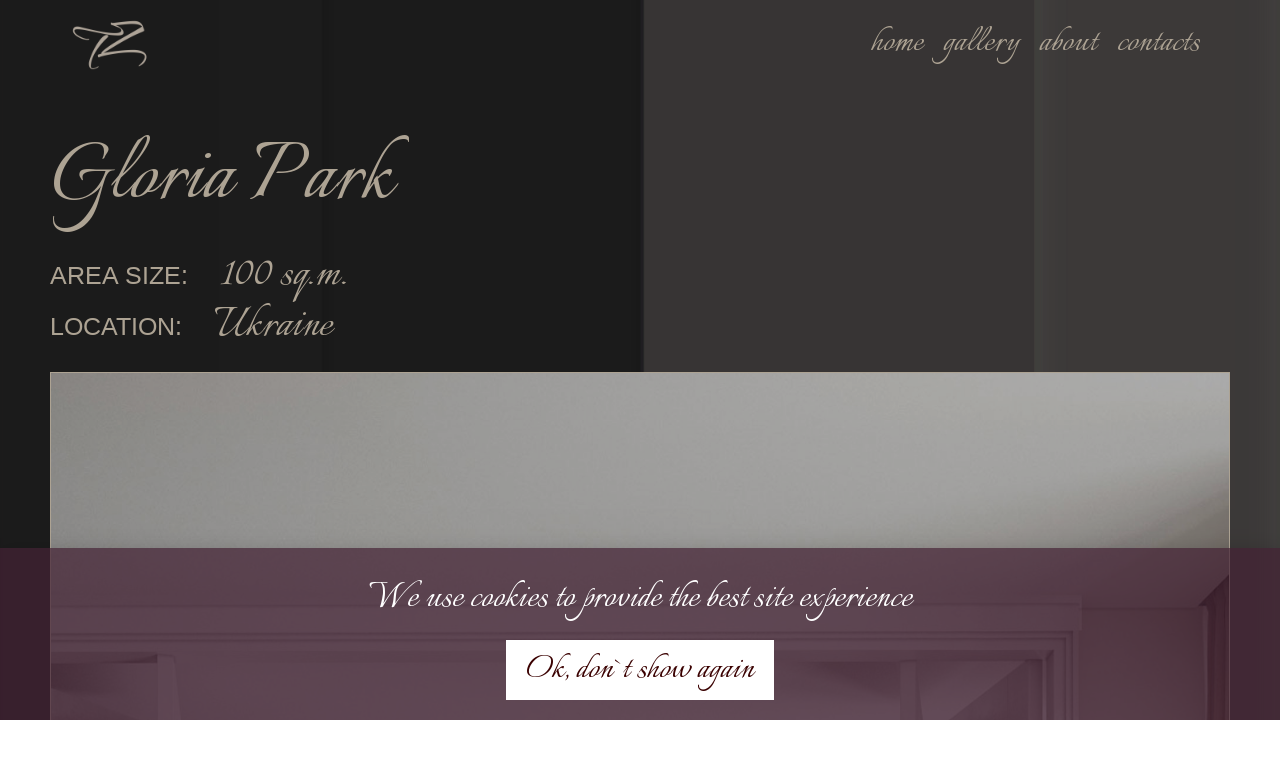

--- FILE ---
content_type: text/html; charset=UTF-8
request_url: https://tz-interior.com/gloria-park/
body_size: 13092
content:
<!DOCTYPE html>
<html lang="en-US" prefix="og: http://ogp.me/ns#">

<head>
	<script>
		(function(i,s,o,g,r,a,m){i['GoogleAnalyticsObject']=r;i[r]=i[r]||function(){
		(i[r].q=i[r].q||[]).push(arguments)},i[r].l=1*new Date();a=s.createElement(o),
		m=s.getElementsByTagName(o)[0];a.async=1;a.src=g;m.parentNode.insertBefore(a,m)
		})(window,document,'script','https://www.google-analytics.com/analytics.js','ga');

		ga('create', 'UA-135624202-1', 'auto');
		ga('send', 'pageview');
	</script>
    <script>(function(w,d,s,l,i){w[l]=w[l]||[];w[l].push({'gtm.start':
                new Date().getTime(),event:'gtm.js'});var f=d.getElementsByTagName(s)[0],
            j=d.createElement(s),dl=l!='dataLayer'?'&l='+l:'';j.async=true;j.src=
            'https://www.googletagmanager.com/gtm.js?id='+i+dl;f.parentNode.insertBefore(j,f);
        })(window,document,'script','dataLayer','GTM-54JHCS6');
    </script>
	<meta charset="UTF-8">
	<meta name="viewport" content="width=device-width, initial-scale=1, minimum-scale=1">
	<link rel="profile" href="http://gmpg.org/xfn/11">
			<link rel="pingback" href="https://tz-interior.com/xmlrpc.php">
		<title>Gloria Park &ndash; TZ Interior Design</title>
<link rel="alternate" hreflang="en" href="https://tz-interior.com/gloria-park/" />
<link rel="alternate" hreflang="ru" href="https://tz-interior.com/ru/gloria-park/" />
<link rel="alternate" hreflang="pl" href="https://tz-interior.com/pl/gloria-park/" />

<!-- This site is optimized with the Yoast SEO plugin v9.7 - https://yoast.com/wordpress/plugins/seo/ -->
<link rel="canonical" href="https://tz-interior.com/gloria-park/" />
<meta property="og:locale" content="en_US" />
<meta property="og:type" content="article" />
<meta property="og:title" content="Gloria Park &ndash; TZ Interior Design" />
<meta property="og:description" content="AREA SIZE:  100 sq.m. LOCATION:  Ukraine go to the gallery" />
<meta property="og:url" content="https://tz-interior.com/gloria-park/" />
<meta property="og:site_name" content="TZ Interior Design" />
<meta property="article:tag" content="home" />
<meta property="article:section" content="Все" />
<meta property="article:published_time" content="2019-02-08T18:20:25+00:00" />
<meta property="article:modified_time" content="2019-02-13T21:14:56+00:00" />
<meta property="og:updated_time" content="2019-02-13T21:14:56+00:00" />
<meta property="og:image" content="https://tz-interior.com/wp-content/uploads/2019/02/GloriaP_100kv_Title.jpg" />
<meta property="og:image:secure_url" content="https://tz-interior.com/wp-content/uploads/2019/02/GloriaP_100kv_Title.jpg" />
<meta property="og:image:width" content="600" />
<meta property="og:image:height" content="446" />
<meta name="twitter:card" content="summary_large_image" />
<meta name="twitter:description" content="AREA SIZE:  100 sq.m. LOCATION:  Ukraine go to the gallery" />
<meta name="twitter:title" content="Gloria Park &ndash; TZ Interior Design" />
<meta name="twitter:image" content="https://tz-interior.com/wp-content/uploads/2019/02/GloriaP_100kv_Title.jpg" />
<!-- / Yoast SEO plugin. -->

<link rel='dns-prefetch' href='//fonts.googleapis.com' />
<link rel='dns-prefetch' href='//s.w.org' />
<link rel="alternate" type="application/rss+xml" title="TZ Interior Design &raquo; Feed" href="https://tz-interior.com/feed/" />
<link rel="alternate" type="application/rss+xml" title="TZ Interior Design &raquo; Comments Feed" href="https://tz-interior.com/comments/feed/" />
<link rel="alternate" type="application/rss+xml" title="TZ Interior Design &raquo; Gloria Park Comments Feed" href="https://tz-interior.com/gloria-park/feed/" />
		<script type="text/javascript">
			window._wpemojiSettings = {"baseUrl":"https:\/\/s.w.org\/images\/core\/emoji\/11\/72x72\/","ext":".png","svgUrl":"https:\/\/s.w.org\/images\/core\/emoji\/11\/svg\/","svgExt":".svg","source":{"concatemoji":"https:\/\/tz-interior.com\/wp-includes\/js\/wp-emoji-release.min.js?ver=5.0.20"}};
			!function(e,a,t){var n,r,o,i=a.createElement("canvas"),p=i.getContext&&i.getContext("2d");function s(e,t){var a=String.fromCharCode;p.clearRect(0,0,i.width,i.height),p.fillText(a.apply(this,e),0,0);e=i.toDataURL();return p.clearRect(0,0,i.width,i.height),p.fillText(a.apply(this,t),0,0),e===i.toDataURL()}function c(e){var t=a.createElement("script");t.src=e,t.defer=t.type="text/javascript",a.getElementsByTagName("head")[0].appendChild(t)}for(o=Array("flag","emoji"),t.supports={everything:!0,everythingExceptFlag:!0},r=0;r<o.length;r++)t.supports[o[r]]=function(e){if(!p||!p.fillText)return!1;switch(p.textBaseline="top",p.font="600 32px Arial",e){case"flag":return s([55356,56826,55356,56819],[55356,56826,8203,55356,56819])?!1:!s([55356,57332,56128,56423,56128,56418,56128,56421,56128,56430,56128,56423,56128,56447],[55356,57332,8203,56128,56423,8203,56128,56418,8203,56128,56421,8203,56128,56430,8203,56128,56423,8203,56128,56447]);case"emoji":return!s([55358,56760,9792,65039],[55358,56760,8203,9792,65039])}return!1}(o[r]),t.supports.everything=t.supports.everything&&t.supports[o[r]],"flag"!==o[r]&&(t.supports.everythingExceptFlag=t.supports.everythingExceptFlag&&t.supports[o[r]]);t.supports.everythingExceptFlag=t.supports.everythingExceptFlag&&!t.supports.flag,t.DOMReady=!1,t.readyCallback=function(){t.DOMReady=!0},t.supports.everything||(n=function(){t.readyCallback()},a.addEventListener?(a.addEventListener("DOMContentLoaded",n,!1),e.addEventListener("load",n,!1)):(e.attachEvent("onload",n),a.attachEvent("onreadystatechange",function(){"complete"===a.readyState&&t.readyCallback()})),(n=t.source||{}).concatemoji?c(n.concatemoji):n.wpemoji&&n.twemoji&&(c(n.twemoji),c(n.wpemoji)))}(window,document,window._wpemojiSettings);
		</script>
		<style type="text/css">
img.wp-smiley,
img.emoji {
	display: inline !important;
	border: none !important;
	box-shadow: none !important;
	height: 1em !important;
	width: 1em !important;
	margin: 0 .07em !important;
	vertical-align: -0.1em !important;
	background: none !important;
	padding: 0 !important;
}
</style>
<link rel="stylesheet" type="text/css" href="https://tz-interior.com/wp-content/cache/minify/2db22.css" media="all" />


<style id='wpml-legacy-horizontal-list-0-inline-css' type='text/css'>
.wpml-ls-sidebars-footer-one-widgets a {color:#fff0d9;}.wpml-ls-sidebars-footer-one-widgets .wpml-ls-current-language>a {color:#e5d6c3;}
</style>
<link rel="stylesheet" type="text/css" href="https://tz-interior.com/wp-content/cache/minify/c1849.css" media="all" />

<link rel='stylesheet' id='neve-google-font-headings-css'  href='//fonts.googleapis.com/css?family=Italianno%3A300%2C400%2C500%2C700&#038;subset=latin&#038;ver=5.0.20' type='text/css' media='all' />
<link rel='stylesheet' id='neve-google-font-body-css'  href='//fonts.googleapis.com/css?family=Italianno%3A300%2C400%2C500%2C700&#038;subset=latin&#038;ver=5.0.20' type='text/css' media='all' />
<link rel="stylesheet" type="text/css" href="https://tz-interior.com/wp-content/cache/minify/add11.css" media="all" />












<link rel='stylesheet' id='google-fonts-1-css'  href='https://fonts.googleapis.com/css?family=Italianno%3A100%2C100italic%2C200%2C200italic%2C300%2C300italic%2C400%2C400italic%2C500%2C500italic%2C600%2C600italic%2C700%2C700italic%2C800%2C800italic%2C900%2C900italic%7CCormorant+Garamond%3A100%2C100italic%2C200%2C200italic%2C300%2C300italic%2C400%2C400italic%2C500%2C500italic%2C600%2C600italic%2C700%2C700italic%2C800%2C800italic%2C900%2C900italic&#038;ver=5.0.20' type='text/css' media='all' />
<script type="text/javascript" src="https://tz-interior.com/wp-content/cache/minify/df983.js"></script>


<script type='text/javascript'>
/* <![CDATA[ */
var NeveProperties = {"ajaxurl":"https:\/\/tz-interior.com\/wp-admin\/admin-ajax.php","nonce":"1453da2af8"};
/* ]]> */
</script>
<script type="text/javascript" src="https://tz-interior.com/wp-content/cache/minify/de0e7.js"></script>

<link rel='https://api.w.org/' href='https://tz-interior.com/wp-json/' />
<link rel="EditURI" type="application/rsd+xml" title="RSD" href="https://tz-interior.com/xmlrpc.php?rsd" />
<link rel="wlwmanifest" type="application/wlwmanifest+xml" href="https://tz-interior.com/wp-includes/wlwmanifest.xml" /> 
<meta name="generator" content="WordPress 5.0.20" />
<link rel='shortlink' href='https://tz-interior.com/?p=1291' />
<link rel="alternate" type="application/json+oembed" href="https://tz-interior.com/wp-json/oembed/1.0/embed?url=https%3A%2F%2Ftz-interior.com%2Fgloria-park%2F" />
<link rel="alternate" type="text/xml+oembed" href="https://tz-interior.com/wp-json/oembed/1.0/embed?url=https%3A%2F%2Ftz-interior.com%2Fgloria-park%2F&#038;format=xml" />
<meta name="generator" content="WPML ver:4.1.2 stt:1,41,46;" />
		<style type="text/css">.recentcomments a{display:inline !important;padding:0 !important;margin:0 !important;}</style>
		<link rel="icon" href="https://tz-interior.com/wp-content/uploads/2019/01/cropped-Small-logo-grey-WEB-work-1-32x32.png" sizes="32x32" />
<link rel="icon" href="https://tz-interior.com/wp-content/uploads/2019/01/cropped-Small-logo-grey-WEB-work-1-192x192.png" sizes="192x192" />
<link rel="apple-touch-icon-precomposed" href="https://tz-interior.com/wp-content/uploads/2019/01/cropped-Small-logo-grey-WEB-work-1-180x180.png" />
<meta name="msapplication-TileImage" content="https://tz-interior.com/wp-content/uploads/2019/01/cropped-Small-logo-grey-WEB-work-1-270x270.png" />
    <script type="text/javascript">
        //<![CDATA[
        var cot_loc0=(window.location.protocol == "https:")? "https://seal.certyfikatyssl.pl/js/trustsign.js" :
            "http://seal.certyfikatyssl.pl/js/trustsign.js";
        document.writeln('<scr' + 'ipt language="JavaScript" src="'+cot_loc0+'" type="text/javascript" async>' + '</scr' + 'ipt>');
        //]]>
    </script>
</head>

<body class="post-template-default single single-post postid-1291 single-format-standard wp-custom-logo nv-sidebar-full-width elementor-default elementor-page elementor-page-1291">
<noscript><iframe src="https://www.googletagmanager.com/ns.html?id=GTM-54JHCS6"
                  height="0" width="0" style="display:none;visibility:hidden"></iframe></noscript>
<div class="wrapper">
	<header class="header" role="banner">
		<a class="neve-skip-link show-on-focus" href="#content"
				tabindex="0">Skip to content</a>
				<nav class="nv-navbar" 				role="navigation">
			<div class="container">
				<div class="row">
					<div class="col-md-12 nv-nav-wrap nav-left">
						<div class="nv-nav-header">
									<div class="site-logo">
			<a class="brand" href="https://tz-interior.com/"
					title="TZ Interior Design">
				<img src="https://tz-interior.com/wp-content/uploads/2019/01/Small-logo-WEB-collected-1.png" alt="TZ Interior Design"></a>
		</div>
		
		<div class="navbar-toggle-wrapper">
						<button class="navbar-toggle" 					aria-label="Navigation Menu" aria-expanded="false">
				<span class="icon-bar"></span>
				<span class="icon-bar"></span>
				<span class="icon-bar"></span>
				<span class="screen-reader-text">Toggle Navigation</span>
			</button>
					</div>
								</div>
						<div role="navigation" aria-label="Primary Menu"><ul id="nv-primary-navigation" class="menu"><li id="menu-item-16" class="menu-item menu-item-type-post_type menu-item-object-page menu-item-home menu-item-16"><a href="https://tz-interior.com/">Home</a></li>
<li id="menu-item-417" class="menu-item menu-item-type-post_type menu-item-object-page menu-item-417"><a href="https://tz-interior.com/gallery/">Gallery</a></li>
<li id="menu-item-441" class="menu-item menu-item-type-post_type menu-item-object-page menu-item-441"><a href="https://tz-interior.com/about/">About</a></li>
<li id="menu-item-483" class="menu-item menu-item-type-custom menu-item-object-custom menu-item-483"><a href="/#contact">Contacts</a></li>
</ul></div>					</div>
				</div>
			</div>
		</nav>
			</header>

	
	<main id="content" class="neve-main" role="main">

	<div class=" container-fluid single-post-container">
		<div class="row">
						<article id="post-1291"
					class="nv-single-post-wrap col post-1291 post type-post status-publish format-standard has-post-thumbnail hentry category-1 tag-home-ru-2">
					<div class="nv-content-wrap entry-content">
				<div data-elementor-type="post" data-elementor-id="1291" class="elementor elementor-1291" data-elementor-settings="[]">
			<div class="elementor-inner">
				<div class="elementor-section-wrap">
							<section data-id="19707bb2" class="elementor-element elementor-element-19707bb2 elementor-section-boxed elementor-section-height-default elementor-section-height-default elementor-section elementor-top-section" data-settings="{&quot;background_background&quot;:&quot;classic&quot;}" data-element_type="section">
						<div class="elementor-container elementor-column-gap-default">
				<div class="elementor-row">
				<div data-id="5856074a" class="elementor-element elementor-element-5856074a elementor-column elementor-col-100 elementor-top-column" data-element_type="column">
			<div class="elementor-column-wrap  elementor-element-populated">
					<div class="elementor-widget-wrap">
				<div data-id="cefcad6" class="elementor-element elementor-element-cefcad6 elementor-widget elementor-widget-spacer" data-element_type="spacer.default">
				<div class="elementor-widget-container">
					<div class="elementor-spacer">
			<div class="elementor-spacer-inner"></div>
		</div>
				</div>
				</div>
				<div data-id="879135b" class="elementor-element elementor-element-879135b elementor-widget elementor-widget-theme-post-title elementor-page-title elementor-widget-heading" data-element_type="theme-post-title.default">
				<div class="elementor-widget-container">
			<h1 class="elementor-heading-title elementor-size-default">Gloria Park</h1>		</div>
				</div>
				<div data-id="4901df9" class="elementor-element elementor-element-4901df9 elementor-widget elementor-widget-heading" data-element_type="heading.default">
				<div class="elementor-widget-container">
			<h2 class="elementor-heading-title elementor-size-default"><span style="font-family: 'Georgia', sans-serif;">AREA SIZE:  </span><big><big><big><big>100 sq.m.</big></big></big></big><br>
<span style="font-family: 'Georgia', sans-serif;">LOCATION:  </span><span style="font-size: 51.84px;">Ukraine</span><br></h2>		</div>
				</div>
				<div data-id="e0ccce1" class="elementor-element elementor-element-e0ccce1 elementor-widget elementor-widget-image" data-element_type="image.default">
				<div class="elementor-widget-container">
					<div class="elementor-image">
										<img width="2000" height="2667" src="https://tz-interior.com/wp-content/uploads/2019/02/GloriaP_100kv_R01.jpg" class="attachment-full size-full" alt="" srcset="https://tz-interior.com/wp-content/uploads/2019/02/GloriaP_100kv_R01.jpg 2000w, https://tz-interior.com/wp-content/uploads/2019/02/GloriaP_100kv_R01-225x300.jpg 225w, https://tz-interior.com/wp-content/uploads/2019/02/GloriaP_100kv_R01-768x1024.jpg 768w" sizes="(max-width: 2000px) 100vw, 2000px" />											</div>
				</div>
				</div>
				<div data-id="371aea9" class="elementor-element elementor-element-371aea9 elementor-widget elementor-widget-image" data-element_type="image.default">
				<div class="elementor-widget-container">
					<div class="elementor-image">
										<img width="2000" height="2667" src="https://tz-interior.com/wp-content/uploads/2019/02/GloriaP_100kv_R02.jpg" class="attachment-full size-full" alt="" srcset="https://tz-interior.com/wp-content/uploads/2019/02/GloriaP_100kv_R02.jpg 2000w, https://tz-interior.com/wp-content/uploads/2019/02/GloriaP_100kv_R02-225x300.jpg 225w, https://tz-interior.com/wp-content/uploads/2019/02/GloriaP_100kv_R02-768x1024.jpg 768w" sizes="(max-width: 2000px) 100vw, 2000px" />											</div>
				</div>
				</div>
				<div data-id="e04f663" class="elementor-element elementor-element-e04f663 elementor-widget elementor-widget-image" data-element_type="image.default">
				<div class="elementor-widget-container">
					<div class="elementor-image">
										<img width="2000" height="2667" src="https://tz-interior.com/wp-content/uploads/2019/02/GloriaP_100kv_R04.jpg" class="attachment-full size-full" alt="" srcset="https://tz-interior.com/wp-content/uploads/2019/02/GloriaP_100kv_R04.jpg 2000w, https://tz-interior.com/wp-content/uploads/2019/02/GloriaP_100kv_R04-225x300.jpg 225w, https://tz-interior.com/wp-content/uploads/2019/02/GloriaP_100kv_R04-768x1024.jpg 768w" sizes="(max-width: 2000px) 100vw, 2000px" />											</div>
				</div>
				</div>
				<div data-id="1eb561d" class="elementor-element elementor-element-1eb561d elementor-widget elementor-widget-image" data-element_type="image.default">
				<div class="elementor-widget-container">
					<div class="elementor-image">
										<img width="2000" height="2667" src="https://tz-interior.com/wp-content/uploads/2019/02/GloriaP_100kv_R05.jpg" class="attachment-full size-full" alt="" srcset="https://tz-interior.com/wp-content/uploads/2019/02/GloriaP_100kv_R05.jpg 2000w, https://tz-interior.com/wp-content/uploads/2019/02/GloriaP_100kv_R05-225x300.jpg 225w, https://tz-interior.com/wp-content/uploads/2019/02/GloriaP_100kv_R05-768x1024.jpg 768w" sizes="(max-width: 2000px) 100vw, 2000px" />											</div>
				</div>
				</div>
				<div data-id="548023b" class="elementor-element elementor-element-548023b elementor-widget elementor-widget-image" data-element_type="image.default">
				<div class="elementor-widget-container">
					<div class="elementor-image">
										<img width="2000" height="2667" src="https://tz-interior.com/wp-content/uploads/2019/02/GloriaP_100kv_R06.jpg" class="attachment-full size-full" alt="" srcset="https://tz-interior.com/wp-content/uploads/2019/02/GloriaP_100kv_R06.jpg 2000w, https://tz-interior.com/wp-content/uploads/2019/02/GloriaP_100kv_R06-225x300.jpg 225w, https://tz-interior.com/wp-content/uploads/2019/02/GloriaP_100kv_R06-768x1024.jpg 768w" sizes="(max-width: 2000px) 100vw, 2000px" />											</div>
				</div>
				</div>
				<div data-id="4274a75" class="elementor-element elementor-element-4274a75 elementor-widget elementor-widget-image" data-element_type="image.default">
				<div class="elementor-widget-container">
					<div class="elementor-image">
										<img width="2000" height="2667" src="https://tz-interior.com/wp-content/uploads/2019/02/GloriaP_100kv_R07.jpg" class="attachment-full size-full" alt="" srcset="https://tz-interior.com/wp-content/uploads/2019/02/GloriaP_100kv_R07.jpg 2000w, https://tz-interior.com/wp-content/uploads/2019/02/GloriaP_100kv_R07-225x300.jpg 225w, https://tz-interior.com/wp-content/uploads/2019/02/GloriaP_100kv_R07-768x1024.jpg 768w" sizes="(max-width: 2000px) 100vw, 2000px" />											</div>
				</div>
				</div>
				<div data-id="19990cf" class="elementor-element elementor-element-19990cf elementor-widget elementor-widget-image" data-element_type="image.default">
				<div class="elementor-widget-container">
					<div class="elementor-image">
										<img width="2000" height="2667" src="https://tz-interior.com/wp-content/uploads/2019/02/GloriaP_100kv_R11.jpg" class="attachment-full size-full" alt="" srcset="https://tz-interior.com/wp-content/uploads/2019/02/GloriaP_100kv_R11.jpg 2000w, https://tz-interior.com/wp-content/uploads/2019/02/GloriaP_100kv_R11-225x300.jpg 225w, https://tz-interior.com/wp-content/uploads/2019/02/GloriaP_100kv_R11-768x1024.jpg 768w" sizes="(max-width: 2000px) 100vw, 2000px" />											</div>
				</div>
				</div>
				<div data-id="036b2ed" class="elementor-element elementor-element-036b2ed elementor-widget elementor-widget-image" data-element_type="image.default">
				<div class="elementor-widget-container">
					<div class="elementor-image">
										<img width="2000" height="2667" src="https://tz-interior.com/wp-content/uploads/2019/02/GloriaP_100kv_R13.jpg" class="attachment-full size-full" alt="" srcset="https://tz-interior.com/wp-content/uploads/2019/02/GloriaP_100kv_R13.jpg 2000w, https://tz-interior.com/wp-content/uploads/2019/02/GloriaP_100kv_R13-225x300.jpg 225w, https://tz-interior.com/wp-content/uploads/2019/02/GloriaP_100kv_R13-768x1024.jpg 768w" sizes="(max-width: 2000px) 100vw, 2000px" />											</div>
				</div>
				</div>
				<div data-id="7eccd41" class="elementor-element elementor-element-7eccd41 elementor-widget elementor-widget-image" data-element_type="image.default">
				<div class="elementor-widget-container">
					<div class="elementor-image">
										<img width="2000" height="2667" src="https://tz-interior.com/wp-content/uploads/2019/02/GloriaP_100kv_R17.jpg" class="attachment-full size-full" alt="" srcset="https://tz-interior.com/wp-content/uploads/2019/02/GloriaP_100kv_R17.jpg 2000w, https://tz-interior.com/wp-content/uploads/2019/02/GloriaP_100kv_R17-225x300.jpg 225w, https://tz-interior.com/wp-content/uploads/2019/02/GloriaP_100kv_R17-768x1024.jpg 768w" sizes="(max-width: 2000px) 100vw, 2000px" />											</div>
				</div>
				</div>
				<div data-id="63af7e6" class="elementor-element elementor-element-63af7e6 elementor-widget elementor-widget-image" data-element_type="image.default">
				<div class="elementor-widget-container">
					<div class="elementor-image">
										<img width="2000" height="2667" src="https://tz-interior.com/wp-content/uploads/2019/02/GloriaP_100kv_R20.jpg" class="attachment-full size-full" alt="" srcset="https://tz-interior.com/wp-content/uploads/2019/02/GloriaP_100kv_R20.jpg 2000w, https://tz-interior.com/wp-content/uploads/2019/02/GloriaP_100kv_R20-225x300.jpg 225w, https://tz-interior.com/wp-content/uploads/2019/02/GloriaP_100kv_R20-768x1024.jpg 768w" sizes="(max-width: 2000px) 100vw, 2000px" />											</div>
				</div>
				</div>
				<div data-id="6863751" class="elementor-element elementor-element-6863751 elementor-widget elementor-widget-image" data-element_type="image.default">
				<div class="elementor-widget-container">
					<div class="elementor-image">
										<img width="2000" height="2667" src="https://tz-interior.com/wp-content/uploads/2019/02/GloriaP_100kv_R22.jpg" class="attachment-full size-full" alt="" srcset="https://tz-interior.com/wp-content/uploads/2019/02/GloriaP_100kv_R22.jpg 2000w, https://tz-interior.com/wp-content/uploads/2019/02/GloriaP_100kv_R22-225x300.jpg 225w, https://tz-interior.com/wp-content/uploads/2019/02/GloriaP_100kv_R22-768x1024.jpg 768w" sizes="(max-width: 2000px) 100vw, 2000px" />											</div>
				</div>
				</div>
				<div data-id="06de152" class="elementor-element elementor-element-06de152 elementor-widget elementor-widget-image" data-element_type="image.default">
				<div class="elementor-widget-container">
					<div class="elementor-image">
										<img width="2000" height="2667" src="https://tz-interior.com/wp-content/uploads/2019/02/GloriaP_100kv_R26.jpg" class="attachment-full size-full" alt="" srcset="https://tz-interior.com/wp-content/uploads/2019/02/GloriaP_100kv_R26.jpg 2000w, https://tz-interior.com/wp-content/uploads/2019/02/GloriaP_100kv_R26-225x300.jpg 225w, https://tz-interior.com/wp-content/uploads/2019/02/GloriaP_100kv_R26-768x1024.jpg 768w" sizes="(max-width: 2000px) 100vw, 2000px" />											</div>
				</div>
				</div>
				<div data-id="56c9e55" class="elementor-element elementor-element-56c9e55 elementor-widget elementor-widget-heading" data-element_type="heading.default">
				<div class="elementor-widget-container">
			<h4 class="elementor-heading-title elementor-size-default"><a href="/gallery"><big><big>go</big></big> to <big>the</big> <big><big><big>gallery</big></big></big></a></h4>		</div>
				</div>
				<div data-id="fef08e5" class="elementor-element elementor-element-fef08e5 elementor-widget elementor-widget-spacer" data-element_type="spacer.default">
				<div class="elementor-widget-container">
					<div class="elementor-spacer">
			<div class="elementor-spacer-inner"></div>
		</div>
				</div>
				</div>
						</div>
			</div>
		</div>
						</div>
			</div>
		</section>
						</div>
			</div>
		</div>
					</div>
			</article>
					</div>
	</div>
</main><!--/.neve-main-->


		<footer role="contentinfo">
			<div class="footer-content-wrap"><div class="container"><div class="row nv-footer-widgets"><div class="col-md-3"><div id="icl_lang_sel_widget-3" class="widget widget_icl_lang_sel_widget">
<div class="wpml-ls-sidebars-footer-one-widgets wpml-ls wpml-ls-legacy-list-horizontal">
	<ul><li class="wpml-ls-slot-footer-one-widgets wpml-ls-item wpml-ls-item-en wpml-ls-current-language wpml-ls-first-item wpml-ls-item-legacy-list-horizontal">
				<a href="https://tz-interior.com/gloria-park/" class="wpml-ls-link"><span class="wpml-ls-native">En</span></a>
			</li><li class="wpml-ls-slot-footer-one-widgets wpml-ls-item wpml-ls-item-ru wpml-ls-item-legacy-list-horizontal">
				<a href="https://tz-interior.com/ru/gloria-park/" class="wpml-ls-link"><span class="wpml-ls-display">Ru</span></a>
			</li><li class="wpml-ls-slot-footer-one-widgets wpml-ls-item wpml-ls-item-pl wpml-ls-last-item wpml-ls-item-legacy-list-horizontal">
				<a href="https://tz-interior.com/pl/gloria-park/" class="wpml-ls-link"><span class="wpml-ls-display">Pl</span></a>
			</li></ul>
</div></div><div id="text-8" class="widget widget_text">			<div class="textwidget"><p><a href="https://www.facebook.com/Interier.TatianaZaitseva/"><img src="/wp-content/uploads/2019/01/face.svg" /></a> <a href="https://twitter.com/TanitaZaitseva"><img src="/wp-content/uploads/2019/01/twit.svg" alt="" /></a> <a href="https://www.behance.net/tanitazait9032"><img src="/wp-content/uploads/2019/01/be.svg" alt="" /></a> <a href="https://www.instagram.com/tz_interior8/"><img src="/wp-content/uploads/2019/01/insta.svg" alt="" /></a> <a href="https://pl.pinterest.com/tzinterior/"><img src="/wp-content/uploads/2019/01/pinterest.svg" alt="" /></a> <a href="https://www.linkedin.com/in/tz-interior-384849174/"><img src="/wp-content/uploads/2019/01/ln.svg" alt="" /></a></p>
</div>
		</div></div><div class="col-md-3"><div id="text-4" class="widget widget_text"><p class="widget-title">E-mail</p>			<div class="textwidget"><p>contact@tz-interior.com</p>
</div>
		</div></div><div class="col-md-3"><div id="text-5" class="widget widget_text"><p class="widget-title">Phone</p>			<div class="textwidget"><p><a href="tel:+ 48 884 618 602" style="color: #fff0df;">+ 48 884 618 602</a></p>
</div>
		</div></div><div class="col-md-3"><div id="text-6" class="widget widget_text"><p class="widget-title">Address</p>			<div class="textwidget"><p>Warsaw<br />
Sienna 83, ap. 502<br />
00-815, Poland</p>
</div>
		</div></div></div></div></div>			<div class="footer-content-wrap footer-second-section"><div class="container"><div class="row nv-footer-content"><div class="col-12">© 2008 - 2019 TZinterior design studio</div></div></div></div>		</footer>
		
</div><!--/.wrapper-->
		<div data-elementor-type="popup" data-elementor-id="961" class="elementor elementor-961 elementor-location-popup" data-elementor-settings="{&quot;entrance_animation&quot;:&quot;fadeIn&quot;,&quot;triggers&quot;:[],&quot;timing&quot;:{&quot;url_url&quot;:&quot;#pop&quot;,&quot;url&quot;:&quot;yes&quot;,&quot;url_action&quot;:&quot;show&quot;}}">
			<div class="elementor-inner">
				<div class="elementor-section-wrap">
							<section data-id="a309f02" class="elementor-element elementor-element-a309f02 elementor-section-boxed elementor-section-height-default elementor-section-height-default elementor-section elementor-top-section" data-settings="{&quot;background_background&quot;:&quot;classic&quot;}" data-element_type="section">
						<div class="elementor-container elementor-column-gap-default">
				<div class="elementor-row">
				<div data-id="418e1f7" class="elementor-element elementor-element-418e1f7 elementor-column elementor-col-100 elementor-top-column" data-element_type="column">
			<div class="elementor-column-wrap  elementor-element-populated">
					<div class="elementor-widget-wrap">
				<div data-id="cc9ab2f" class="elementor-element elementor-element-cc9ab2f elementor-widget elementor-widget-spacer" data-element_type="spacer.default">
				<div class="elementor-widget-container">
					<div class="elementor-spacer">
			<div class="elementor-spacer-inner"></div>
		</div>
				</div>
				</div>
				<div data-id="81dc7fc" class="elementor-element elementor-element-81dc7fc elementor-widget elementor-widget-heading" data-element_type="heading.default">
				<div class="elementor-widget-container">
			<h4 class="elementor-heading-title elementor-size-default">privacy <big><big>policy</big></big> page</h4>		</div>
				</div>
				<div data-id="dd823c8" class="elementor-element elementor-element-dd823c8 elementor-widget elementor-widget-text-editor" data-element_type="text-editor.default">
				<div class="elementor-widget-container">
					<div class="elementor-text-editor elementor-clearfix"><p>1. USER CONSENT AND DISCLAIMERS <br /><br />1.1. USER CONSENT <br />By sending personal information with contact form on this site or by email and thereby agreeing to TZInterior design studio Terms and Conditions of Use document of which this Data Privacy Policy document is a part, the User hereby consents to the collection, use and disclosure of his Personal Data and Non-personal Data, as required by work process, in accordance with this Data Privacy Policy document. <br /><br />1.2. TYPES OF DATA <br />A User’s Content can comprise two types of User data: “Personal Data” is used herein to refer to any data that allows someone to identify or contact an individual User; whereas “Non-personal Data” is used herein to refer to any data which does not, of itself, directly identify the individual User. <br /><br />1.3. MINIMUM AGE REQUIREMENT <br />Access to the Site and its services, products and contents are expressly forbidden to any persons under the age of 13; if any Personal Data (and/or Non-personal Data) is collected, used or disclosed by the Site on persons under the age of 13, then it is not done so intentionally. In the European Union, the age limitation is 16. Thus, if this jurisdiction applies to you, TZInterior design studio will not knowingly collect, maintain, or use personal information from children under age 16. <br /><br />1.4. DATA PERMISSION <br />In submitting any User Content to the Site, including Personal Data and Non-personal Data, the User hereby confirms that he has the authority to (and is further willing to): post the User Content on the Site; share the User Content with other (relevant) Users; and, where applicable, such as in the instance of Images, transfer the ownership of User Content to another User through the use of an Image Transfer Agreement. Where the User Content (both Personal Data and Non-personal Data) posted by a User in any way belongs to a third party, the User must absolutely comply with the first paragraph of provision 1.4. of this Data Privacy Policy document (above); unless the User Content which in any way belongs to a third party is being used by an Artist within his portfolio, in which case this is not allowed under any circumstances whatsoever, regardless of whether the Artist has complied with the first paragraph of provision 1.4. of this Data Privacy Policy document (above). Any loss in whatsoever form arising from the use of User Content in any way belonging to a third party will fall fully and solely on the User who posted that User Content. <br /><br />1.5. DATA STORAGE <br />Although all reasonable care will be taken by TZInterior design studio in the protection of the Site’s contents, including its Personal Data and Non-personal Data, TZInterior design studio can not guarantee their absolute security, and TZInterior design studio is not liable for any loss of Personal Data and/or Non-personal Data and any loss in whatsoever form arising to any party(s) as a result of the loss of Personal Data and/or Non-personal Data. TZInterior design studio is not obligated to backup any User Content, including Personal Data and Non-personal Data, and User Content may be deleted and/or lost at any time; the User should note that the responsibility to create backup copies of a User’s own Content, including any Images, rests solely with the User himself. Following project closure, its files, messages, marks and images are deleted. All work files will be accessible by the Client by mail request, but only for a finite period of time as deemed reasonable exclusively by TZInterior design studio. It is fully and solely the User’s responsibility to ensure he has obtained and made backups of the final high resolution images.<br /><br />1.6. DATA MAINTENANCE <br />All Users are fully and solely responsible for the entirety of their User Content, including their Personal Data and Non-personal Data; it is the User’s responsibility to ensure that all their User Content, including their Personal Data and Non-personal Data is: accurate, complete, reliable, useful, appropriate, true and integral. <br /><br />1.7. DATA DELETION <br />TZInterior design studio may keep some or all of the User Content and not delete it until a later stage (if ever), when all possible requirements linked to that User Content have been fulfilled (for example, with regards to the provision of services, for fraud prevention, to comply with any legal obligations, to resolve disputes, to help enforce agreements, etc.). When TZInterior design studio deletes any User Content, including Personal Data and/or Non-personal Data, this User Content will be deleted from the active database but may remain in TZInterior design studio archives; this archived version is in no way and under no circumstances intended to act as a backup, and is not available to any User, including the author (User) of the archived User Content.<br /><br />1.8. GENERAL DISCLAIMERS <br />All provisions made under section 5 (on liability and disclaimers) of the Terms and Conditions of Use document apply, where relevant, to all the Supporting Documentation, including this Data Privacy Policy document. <br /><br />1.9. ACCESS <br />At your request, we will provide you with reasonable access to your personal information, so that you can review what we have stored and, if you choose, request corrections to it. You may request access by writing to us at the email address listed in the Contact section. After you request access, we will provide the personal information that you request as soon as practically possible and generally no later than thirty days following the request. If you wish to correct your personal information, please send us a written explanation of the particular information that you believe should be corrected. Where information will not or cannot be accessed or amended, we will tell you the reasons.<br />If you are residing in the European Union/ the European Economic Area, you have the right to:<br />– access your personal information, rectify it, restrict or object to its processing, or request its deletion,<br />– to receive the personal information you provided to TZInterior design studio or to transmit it to another company. More specifically, based on the European Union laws, you may request and receive copies of the personal information that you have provided to us in a structured, commonly used, and machine-readable format and/or request us to transmit this information to another service provider (where technically feasible).<br />– to withdraw any consent provided,<br />– to opt out of some collection or uses of your personal information, including the use of cookies and similar technologies, the use of your personal information for marketing purposes, and the use for data analyses,<br />– where applicable, to lodge a complaint with your supervisory authority.<br />We encourage to contact us and we will respond in due time to settle all your questions and requests to the extent permitted by law. <br /><br />2. PERSONAL DATA <br /><br />2.1. COLLECTION OF PERSONAL DATA <br />“Personal Data” is used herein to refer to any data that allows someone to identify or contact an individual User; in the case of the Site, Personal Data is likely to include a User’s: name, surname, address, email, telephone number, bank details and is largely collected when the User buy the service and make the payments by invoices. TZInterior design studio accepts no responsibility or liability whatsoever for any loss in any way related to such Personal Data; the User should familiarise themselves with the relevant third party professional payment platform’s data privacy policy which applies in this instance, and not this Data Privacy Policy document, which would cease to apply. The Site uses technology to automatically collect information from the User which does not, of itself, directly identify the individual User. Such information could include: data on the User’s visit to the Site (such as browser type, operating system, internet protocol address, domain name, location, language, time spent on site, date and time stamp of visit, etc.), which may be used by the Site to administer the Site, analyse User trends, track User movements around the Site, gather demographic information on Users, etc.; and also data on the User’s performance (such as sales and conversions data, Image prices, Image completion date and time stamp, job completion and closure data, etc.), which may be used by the Site to improve a User’s experience with the Site. TZInterior design studio reserves the right to link such automatically collected information to a User’s Personal Data for the purpose of security and protecting the Site against fraudulent and/or non-professional activity on behalf of any User. The Site uses Google Analytics to collect data on Users, including the collection of cookies and user IDs; Users should refer to the following link for information on the data collected by Google Analytics: <a href="http://www.google.com/intl/en/policies/">http://www.google.com/intl/en/policies/</a><br />We will not upload any data that allows Google to personally identify an individual (such as name, Social Security Number, email address, or any similar data), or data that permanently identifies a particular device (such as a unique device identifier if such an identifier cannot be reset). <br /><br />2.2. USE OF PERSONAL DATA <br />Personal Data is, in general, used by TZInterior design studio to allow and subsequently improve the User’s and/or other Users’ experience with the Site. TZInterior design studio uses Personal Data to: allow the creation of a single, secure User account which will allow the User access to the Site and its services; identify a User’s movements and interactions within the Site; inform internal research and development that could improve the Site and its services; customise the Site to match a User’s preferences; respond to a User’s request; send administrative notifications and promotional materials to Users; block Site access to suspended Users; marketing and surveys; sending service update notices; enabling sales and other transactions; processing payments and settlement; sending payouts; handling orders; providing receipts; providing customer service; providing dispute resolution, chargebacks, refunds, or related issues; recovering debt and collections; detecting and preventing fraud; detecting and preventing violations of our legal agreements; measuring, improving, and customizing our services; fulfilling other technical, financial, legal, compliance, administrative, or back office functions. <br /><br />2.3. DISCLOSURE OF PERSONAL DATA <br />The disclosure of Personal Data to other Users is kept to a minimum. The more sensitive elements of a User’s Personal Data (such as the User’s name, surname, address, email, telephone number, bank details and/or credit card details) are visible solely to the User himself and TZInterior design studio. <br />TZInterior design studio may have to disclose some or all of a User’s Personal Data to third party service providers so that TZInterior design studio may, with the assistance of these third party service providers, deliver the Site’s services to the User. These third party service providers are required to use a User’s Personal Data solely to provide the services requested by TZInterior design studio; any Personal Data in the possession of a third party service provider will be subject to that third party service provider’s own data privacy policy, and not TZInterior design studio Data Privacy Policy document. Disclosures of Personal Data may occur where TZInterior design studio believes, in good faith, that such a disclosure is necessary, for example: in conjunction with any disputes, investigations and/or legal proceedings; in compliance with any relevant laws and regulations; in defence of TZInterior design studio or any other Users’ rights and property; etc. <br /><br />2.4. STORAGE OF PERSONAL DATA <br />TZInterior design studio is committed to protecting the security of the Site’s contents, including a User’s Personal Data; whilst credit card details are stored off-Site by a third party professional payment platform. <br /><br />2.5. MODIFYING PERSONAL DATA <br />Where a User intends to delete the entirety of his User Content by deleting his User account, then provision 1.7. of this Data Privacy Policy document applies in its entirety. <br /><br />2.6. TESTIMONIALS AND FEEDBACK <br />TZInterior design studio have rights to share clients feedback on the site. Once submitted, all feedback and endorsements belong to TZInterior design studio, but may be modified, updated and/or deleted by the author (User) by emailing or calling TZInterior design studio.<br /><br />2.7. THIRD PARTIES, LINKED SITES AND ADVERTISEMENTS <br />When a User follows a linked Site or advertisement from the Site and/or in any way leaves the Site, the User may end up on another Site and/or in contact with an entity other than TZInterior design studio, which may decide to collect their own data from the User, including Personal Data. TZInterior design studio Data Privacy Policy document will cease to apply the instant the User navigates away for the Site, including those instances where the User leaves the Site by following any link found on the Site and/or any prompt received by the Site; and the User will then be subject to that Site’s and/or entity’s own data privacy policy (whether or not that Site and/or entity has one), which TZInterior design studio has in no way vetted or approved, and for which TZInterior design studio accepts no responsibility in whatsoever form. <br /><br />3. NON-PERSONAL DATA <br /><br />3.1. NON-PERSONAL USER DATA <br />In order to make full use of the Site and its services, the User will have to submit Non-personal Data, examples of which could include: any task details as required by the Site’s task form; any detailed project files; any information shared on the collaboration page; etc. The Non-personal Data entered in the Site’s task form by a User or sent by email will be visible solely to TZInterior design studio, but not to any other Users.<br /><br />3.2. DATA OWNERSHIP <br />All User Content, including both Personal Data and Non-personal Data, as posted by a User belongs fully and solely to that User, including any intellectual property rights associated with that User Content and all the possible liabilities and/or responsibilities that come with such ownership of that User Content; nonetheless, the User hereby agrees that any images present within an TZInterior design studio portfolio and can be used by TZInterior design studio, at TZInterior design studio full and sole discretion, for advertising purposes. The only transfer of intellectual property rights allowed on the Site occurs through the Image Transfer Agreement document, where the intellectual property rights of those Images marked as completed by the User on the relevant collaboration page are transferred from the TZInterior design studio, who created said Images, to the User, who commissioned said Images, as evidenced in the relevant User/TZInterior design studio Agreement; whilst still allowing for the use of said Images by the TZInterior design studio, within his portfolio, and for advertising purposes. <br /><br />3.3. STORAGE OF NON-PERSONAL DATA <br />Following project closure, all working files of this project are deleted. The high resolution images will be accessible by the Client by email, but only for a finite period of time as deemed reasonable exclusively by TZInterior design studio. It is fully and solely the User’s responsibility to ensure he has obtained and made backups of the final high resolution images.<br /><br />4. COOKIES AND RELATED TECHNOLOGY <br /><br />This Site’s pages or e-mail messages may contain cookies, web beacons (also known as clear gifs), or similar technologies as they become available. Cookies are information files that this Site may place on your computer to provide extended functionality. The TZInterior design studio may use cookies for a number of purposes, such as tracking usage patterns on the Site, measuring the effectiveness of advertising, limiting multiple responses and registrations, facilitating your ability to navigate the Site and as part of a verification or screening process. Most browsers are initially set up to accept cookies. Most browsers will allow you to erase cookies from your computer hard drive, block acceptance of cookies, or receive a warning before a cookie is stored. You should refer to your browser instructions, “Help” screen, or similar such resource to learn more about how to manage cookies and possibly reset your browser to refuse all cookies or to indicate when a cookie is being sent by indicating this in the preferences, options, or similar such menu in your browser. However, it is possible that some parts of this Site will not operate correctly if you disable cookies and you may not be able to take advantage of some of this Site’s features. You should consult with your browser’s provider/manufacturer if you have any questions regarding disabling cookies. <br /><br />The TZInterior design studio web pages may include advertisements for third parties and their products, and those third-party advertisements may include a cookie or web beacon served by the third party. The TZInterior design studio does not control cookies in such third party ads, and visitors are encouraged to check the privacy policies of advertisers and/or ad services to learn about their use of cookies and other technology. The TZInterior design studio Privacy Policy does not cover the use of information collected from you by third party ad servers. These companies may use information (not including your name, address, e-mail address or telephone number) about your visits to this and other Site’s in order to provide advertisements on this site and other sites about goods and services that may be of interest to you. <br /><br />A web beacon is a small graphic image that allows the party that set the web beacon to monitor and collect certain information about the viewer of the web page, web-based document or e-mail message, such as the type of browser requesting the web beacon, the IP address of the computer that the web beacon is sent to and the time the web beacon was viewed. Web beacons can be very small and invisible to the user, but, in general, any electronic image viewed as part of a web page or e-mail, including HTML based content, can act as a web beacon. The TZInterior design studio may use web beacons to count visitors to the web pages on the Site or to monitor how our users navigate the Site, and the TZInterior design studio may include web beacons in e-mail messages in order to count how many messages sent were actually opened, acted upon or forwarded. <br /><br />5. CHANGES TO THIS PRIVACY POLICY <br /><br />TZInterior design studio reserves the right to make changes to this privacy policy at any time by giving notice to its Users on this page. It is strongly recommended to check this page often, referring to the date of the last modification listed at the bottom. If a User objects to any of the changes to the Policy, the User must cease using this Site and can request that the TZInterior design studio removes the Personal Data. Unless stated otherwise, the then-current privacy policy applies to all Personal Data the TZInterior design studio has about Users. <br /><br />6. Nondisclosure agreement (NDA) for TZInterior design studio® client <br /><br />TZInterior design studio respects your professional artwork as well as other intellectual property shared with us and will only use it to assist you with your goals. Your copyrights will remain yours. <br /><br />TZInterior design studio will not take your artwork and other intellectual property for use on any other site, resell it, or give it to anyone under any circumstance. <br /><br />TZInterior design studio guarantees that all information that you share with us, including artwork and other intellectual property, contact information, and client notes, will remain confidential. <br /><br />TZInterior design studio will never contact your clients or the clients of your clients. We respect your business. <br /><br />Notwithstanding the foregoing, TZInterior design studio may disclose any such information in response to a valid order of a court or other government body or as required by law, but only that portion of the Confidential Information which is legally required to be disclosed, or such information as may be required to resolve any dispute between you and TZInterior design studio.</p></div>
				</div>
				</div>
						</div>
			</div>
		</div>
						</div>
			</div>
		</section>
						</div>
			</div>
		</div>
				<div data-elementor-type="popup" data-elementor-id="970" class="elementor elementor-970 elementor-location-popup" data-elementor-settings="{&quot;entrance_animation&quot;:&quot;fadeIn&quot;,&quot;triggers&quot;:[],&quot;timing&quot;:[]}">
			<div class="elementor-inner">
				<div class="elementor-section-wrap">
							<section data-id="295bcb8" class="elementor-element elementor-element-295bcb8 elementor-section-boxed elementor-section-height-default elementor-section-height-default elementor-section elementor-top-section" data-settings="{&quot;background_background&quot;:&quot;classic&quot;}" data-element_type="section">
						<div class="elementor-container elementor-column-gap-default">
				<div class="elementor-row">
				<div data-id="1bede54" class="elementor-element elementor-element-1bede54 elementor-column elementor-col-100 elementor-top-column" data-element_type="column">
			<div class="elementor-column-wrap  elementor-element-populated">
					<div class="elementor-widget-wrap">
				<div data-id="cd1845f" class="elementor-element elementor-element-cd1845f elementor-widget elementor-widget-spacer" data-element_type="spacer.default">
				<div class="elementor-widget-container">
					<div class="elementor-spacer">
			<div class="elementor-spacer-inner"></div>
		</div>
				</div>
				</div>
				<div data-id="392d4bb" class="elementor-element elementor-element-392d4bb elementor-widget elementor-widget-heading" data-element_type="heading.default">
				<div class="elementor-widget-container">
			<h4 class="elementor-heading-title elementor-size-default">pereodical</h4>		</div>
				</div>
				<section data-id="92838cc" class="elementor-element elementor-element-92838cc elementor-section-boxed elementor-section-height-default elementor-section-height-default elementor-section elementor-inner-section" data-element_type="section">
						<div class="elementor-container elementor-column-gap-default">
				<div class="elementor-row">
				<div data-id="0d3bcd4" class="elementor-element elementor-element-0d3bcd4 elementor-column elementor-col-50 elementor-inner-column" data-element_type="column">
			<div class="elementor-column-wrap  elementor-element-populated">
					<div class="elementor-widget-wrap">
				<div data-id="74bd4aa" class="elementor-element elementor-element-74bd4aa elementor-widget elementor-widget-image" data-element_type="image.default">
				<div class="elementor-widget-container">
					<div class="elementor-image">
											<a href="https://issuu.com/nmhouse/docs/nmhouse_6_5-2015" data-elementor-open-lightbox="" target="_blank">
							<img width="300" height="220" src="https://tz-interior.com/wp-content/uploads/2019/01/periodical4.jpg" class="attachment-large size-large" alt="" />								</a>
											</div>
				</div>
				</div>
				<div data-id="a3e4a17" class="elementor-element elementor-element-a3e4a17 elementor-widget elementor-widget-image" data-element_type="image.default">
				<div class="elementor-widget-container">
					<div class="elementor-image">
											<a href="http://www.noblesse.com.ua/ru/node/1441" data-elementor-open-lightbox="" target="_blank">
							<img width="300" height="220" src="https://tz-interior.com/wp-content/uploads/2019/01/periodical3.jpg" class="attachment-large size-large" alt="" />								</a>
											</div>
				</div>
				</div>
						</div>
			</div>
		</div>
				<div data-id="2f88c76" class="elementor-element elementor-element-2f88c76 elementor-column elementor-col-50 elementor-inner-column" data-element_type="column">
			<div class="elementor-column-wrap  elementor-element-populated">
					<div class="elementor-widget-wrap">
				<div data-id="a636e7d" class="elementor-element elementor-element-a636e7d elementor-widget elementor-widget-image" data-element_type="image.default">
				<div class="elementor-widget-container">
					<div class="elementor-image">
											<a href="http://forbes.net.ua/woman/1391917-kak-sozdat-roskoshnyj-interer" data-elementor-open-lightbox="" target="_blank">
							<img width="300" height="220" src="https://tz-interior.com/wp-content/uploads/2019/01/online3.jpg" class="attachment-large size-large" alt="" />								</a>
											</div>
				</div>
				</div>
				<div data-id="5c8494d" class="elementor-element elementor-element-5c8494d elementor-widget elementor-widget-image" data-element_type="image.default">
				<div class="elementor-widget-container">
					<div class="elementor-image">
											<a href="http://www.design-navigator.ru/upload/iblock/a04/_zs_04_a116s.pdf" data-elementor-open-lightbox="" target="_blank">
							<img width="300" height="220" src="https://tz-interior.com/wp-content/uploads/2019/02/periodical2.jpg" class="attachment-large size-large" alt="" />								</a>
											</div>
				</div>
				</div>
						</div>
			</div>
		</div>
						</div>
			</div>
		</section>
						</div>
			</div>
		</div>
						</div>
			</div>
		</section>
						</div>
			</div>
		</div>
				<div data-elementor-type="popup" data-elementor-id="2514" class="elementor elementor-2514 elementor-location-popup" data-elementor-settings="{&quot;entrance_animation&quot;:&quot;fadeInUp&quot;,&quot;triggers&quot;:{&quot;page_load_delay&quot;:2,&quot;page_load&quot;:&quot;yes&quot;},&quot;timing&quot;:[]}">
			<div class="elementor-inner">
				<div class="elementor-section-wrap">
							<section data-id="b642d8b" class="elementor-element elementor-element-b642d8b elementor-section-boxed elementor-section-height-default elementor-section-height-default elementor-section elementor-top-section" data-element_type="section">
						<div class="elementor-container elementor-column-gap-default">
				<div class="elementor-row">
				<div data-id="4c36281" class="elementor-element elementor-element-4c36281 elementor-column elementor-col-100 elementor-top-column" data-element_type="column">
			<div class="elementor-column-wrap  elementor-element-populated">
					<div class="elementor-widget-wrap">
				<div data-id="a341951" class="elementor-element elementor-element-a341951 elementor-widget elementor-widget-heading" data-element_type="heading.default">
				<div class="elementor-widget-container">
			<h4 class="elementor-heading-title elementor-size-default">We use cookies to provide the best site experience</h4>		</div>
				</div>
				<div data-id="468f34f" class="elementor-element elementor-element-468f34f elementor-align-center elementor-widget elementor-widget-button" data-element_type="button.default">
				<div class="elementor-widget-container">
					<div class="elementor-button-wrapper">
			<a href="#elementor-action%3Aaction%3Dpopup%3Aclose%20settings%3DeyJkb19ub3Rfc2hvd19hZ2FpbiI6InllcyJ9" class="elementor-button-link elementor-button elementor-size-xs" role="button">
						<span class="elementor-button-content-wrapper">
						<span class="elementor-button-text">Ok, don`t show again</span>
		</span>
					</a>
		</div>
				</div>
				</div>
						</div>
			</div>
		</div>
						</div>
			</div>
		</section>
						</div>
			</div>
		</div>
		



<script type="text/javascript" src="https://tz-interior.com/wp-content/cache/minify/6fa86.js"></script>

<script type='text/javascript'>
/* <![CDATA[ */
var ElementorProFrontendConfig = {"ajaxurl":"https:\/\/tz-interior.com\/wp-admin\/admin-ajax.php","nonce":"c5b16ae151","shareButtonsNetworks":{"facebook":{"title":"Facebook","has_counter":true},"twitter":{"title":"Twitter"},"google":{"title":"Google+","has_counter":true},"linkedin":{"title":"LinkedIn","has_counter":true},"pinterest":{"title":"Pinterest","has_counter":true},"reddit":{"title":"Reddit","has_counter":true},"vk":{"title":"VK","has_counter":true},"odnoklassniki":{"title":"OK","has_counter":true},"tumblr":{"title":"Tumblr"},"delicious":{"title":"Delicious"},"digg":{"title":"Digg"},"skype":{"title":"Skype"},"stumbleupon":{"title":"StumbleUpon","has_counter":true},"telegram":{"title":"Telegram"},"pocket":{"title":"Pocket","has_counter":true},"xing":{"title":"XING","has_counter":true},"whatsapp":{"title":"WhatsApp"},"email":{"title":"Email"},"print":{"title":"Print"}},"facebook_sdk":{"lang":"en_US","app_id":""}};
/* ]]> */
</script>




<script type="text/javascript" src="https://tz-interior.com/wp-content/cache/minify/3d9a8.js"></script>

<script type='text/javascript'>
/* <![CDATA[ */
var elementorFrontendConfig = {"environmentMode":{"edit":false,"wpPreview":false},"is_rtl":"","breakpoints":{"xs":0,"sm":480,"md":768,"lg":1199,"xl":1440,"xxl":1600},"version":"2.5.0","urls":{"assets":"https:\/\/tz-interior.com\/wp-content\/plugins\/elementor\/assets\/"},"settings":{"page":[],"general":{"elementor_global_image_lightbox":"yes","elementor_enable_lightbox_in_editor":"yes"}},"post":{"id":1291,"title":"Gloria Park","excerpt":""}};
/* ]]> */
</script>
<script type="text/javascript" src="https://tz-interior.com/wp-content/cache/minify/9f110.js"></script>


</body>

</html>

<!--
Performance optimized by W3 Total Cache. Learn more: https://www.w3-edge.com/products/

Object Caching 19/241 objects using disk
Page Caching using disk: enhanced 
Minified using disk
Database Caching 3/96 queries in 0.068 seconds using disk

Served from: tz-interior.com @ 2023-11-04 02:37:28 by W3 Total Cache
-->

--- FILE ---
content_type: text/css
request_url: https://tz-interior.com/wp-content/cache/minify/c1849.css
body_size: 6940
content:
html,body,p,ol,ul,li,dl,dt,dd,blockquote,figure,fieldset,legend,textarea,pre,iframe,hr,h1,h2,h3,h4,h5,h6{margin:0;padding:0}h1,h2,h3,h4,h5,h6{font-size:100%;font-weight:normal}ul{list-style:none}button,input,select,textarea{margin:0}html{box-sizing:border-box;-ms-overflow-style:scrollbar}*,*:before,*:after{box-sizing:border-box;-webkit-box-sizing:border-box}img,embed,object,audio,video{height:auto;max-width:100%}iframe{border:0;max-width:100%}table{border-collapse:collapse;border-spacing:0}td,th{padding:0;text-align:left}abbr,acronym{text-decoration:none}/*!
 * Bootstrap Grid v4.1.3 (https://getbootstrap.com/)
 * Copyright 2011-2018 The Bootstrap Authors
 * Copyright 2011-2018 Twitter, Inc.
 * Licensed under MIT (https://github.com/twbs/bootstrap/blob/master/LICENSE)
 */.container{width:100%;padding-right:15px;padding-left:15px;margin-right:auto;margin-left:auto}.w-100{width:100%}.gapless{padding:0 !important}.container-fluid{width:100%;margin-right:auto;margin-left:auto}.container-fluid>div{margin:0 -15px}.row{display:flex;flex-wrap:wrap;margin-right:-15px;margin-left:-15px}.col-1,.col-2,.col-3,.col-4,.col-5,.col-6,.col-7,.col-8,.col-9,.col-10,.col-11,.col-12,.col,.col-auto,.col-sm-1,.col-sm-2,.col-sm-3,.col-sm-4,.col-sm-5,.col-sm-6,.col-sm-7,.col-sm-8,.col-sm-9,.col-sm-10,.col-sm-11,.col-sm-12,.col-sm,.col-sm-auto,.col-md-1,.col-md-2,.col-md-3,.col-md-4,.col-md-5,.col-md-6,.col-md-7,.col-md-8,.col-md-9,.col-md-10,.col-md-11,.col-md-12,.col-md,.col-md-auto,.col-lg-1,.col-lg-2,.col-lg-3,.col-lg-4,.col-lg-5,.col-lg-6,.col-lg-7,.col-lg-8,.col-lg-9,.col-lg-10,.col-lg-11,.col-lg-12,.col-lg,.col-lg-auto,.col-xl-1,.col-xl-2,.col-xl-3,.col-xl-4,.col-xl-5,.col-xl-6,.col-xl-7,.col-xl-8,.col-xl-9,.col-xl-10,.col-xl-11,.col-xl-12,.col-xl,.col-xl-auto{position:relative;width:100%;min-height:1px;padding-right:15px;padding-left:15px}.col{flex-basis:0;flex-grow:1;max-width:100%;margin-left:auto;margin-right:auto}.col-auto{flex:0 0 auto;width:auto;max-width:none}.col-1{flex:0 0 8.3333333333%;max-width:8.3333333333%}.col-2{flex:0 0 16.6666666667%;max-width:16.6666666667%}.col-3{flex:0 0 25%;max-width:25%}.col-4{flex:0 0 33.3333333333%;max-width:33.3333333333%}.col-5{flex:0 0 41.6666666667%;max-width:41.6666666667%}.col-6{flex:0 0 50%;max-width:50%}.col-7{flex:0 0 58.3333333333%;max-width:58.3333333333%}.col-8{flex:0 0 66.6666666667%;max-width:66.6666666667%}.col-9{flex:0 0 75%;max-width:75%}.col-10{flex:0 0 83.3333333333%;max-width:83.3333333333%}.col-11{flex:0 0 91.6666666667%;max-width:91.6666666667%}.col-12{flex:0 0 100%;max-width:100%}html{font-size:100%;overflow-x:hidden;-webkit-tap-highlight-color:transparent;-webkit-font-smoothing:antialiased;-moz-osx-font-smoothing:grayscale}body{font-family:Graphik,-apple-system,BlinkMacSystemFont,Segoe UI,Helvetica,Arial,sans-serif;color:#404248;line-height:1.68421;overflow-x:hidden;direction:ltr;background-color:#fff}h1,h2,h3,h4,h5,h6{font-family:Graphik,-apple-system,BlinkMacSystemFont,Segoe UI,Helvetica,Arial,sans-serif;line-height:1.68421;margin-bottom:.8rem;font-weight:600}p{margin-bottom:20px}a{cursor:pointer;color:#0366d6;text-decoration:none}a:hover,a:focus{text-decoration:underline;color:#0366d6}.screen-reader-text{display:none}ins{text-decoration:none}body{font-size:16px}h1{font-size:1.5em}h2{font-size:1.3em}h3{font-size:1.1em}h4{font-size:1em}h5{font-size:.75em}h6{font-size:.75em}.show-on-focus{position:absolute;width:1px;height:1px;margin:0;overflow:hidden;clip:rect(1px, 1px, 1px, 1px);top:0;left:0}.show-on-focus:focus{z-index:20;width:auto;height:auto;clip:auto}a.neve-skip-link{background-color:#24292e;color:#fff;padding:10px 20px}a.neve-skip-link:focus{color:#fff}.admin-bar a.neve-skip-link{top:32px}.nv-content-wrap a,.nv-comment-content a{text-decoration:underline}.nv-content-wrap a:hover,.nv-comment-content a:hover{text-decoration:none}.nv-comment-content .edit-reply a,.comments-area a{text-decoration:none}.nv-comment-content .edit-reply a:hover,.comments-area a:hover{text-decoration:underline}@font-face{font-family:"neve-icons";src:url("/wp-content/themes/neve/assets/neve-icons/neve-icons.eot?6iu2wo");src:url("/wp-content/themes/neve/assets/neve-icons/neve-icons.eot?6iu2wo#iefix") format("embedded-opentype"),url("/wp-content/themes/neve/assets/neve-icons/neve-icons.ttf?6iu2wo") format("truetype"),url("/wp-content/themes/neve/assets/neve-icons/neve-icons.woff?6iu2wo") format("woff"),url("/wp-content/themes/neve/assets/neve-icons/neve-icons.svg?6iu2wo#neve-icons") format("svg");font-weight:normal;font-style:normal}.nv-icon{font-family:"neve-icons" !important;font-weight:normal;font-style:normal;font-variant:normal;-webkit-font-smoothing:antialiased;-moz-osx-font-smoothing:grayscale;line-height:1;text-transform:none;speak:none}.nv-search:before{content:"\f002"}.nv-author:before{content:"\f007"}.nv-comment:before{content:"\f075"}.nv-cart:before{content:"\f07a"}.nv-folder:before{content:"\f07b"}.nv-calendar:before{content:"\f133"}.nv-themeisle:before{content:"\f2b2"}.nv-sidebar-full-width .alignfull,.nv-sidebar-full-width .alignwide{width:100vw;max-width:100vw;margin-left:calc(50% - 50vw)}.has-neve-body-font-size{font-size:1.5em}.has-neve-h-1-font-size{font-size:1.3em}.has-neve-h-2-font-size{font-size:1.1em}.has-neve-h-3-font-size{font-size:1em}.has-neve-h-4-font-size{font-size:.75em}.has-neve-h-5-font-size{font-size:.75em}blockquote.wp-block-quote.is-style-large p{font-size:1.75em}blockquote.wp-block-quote.is-style-large cite{text-align:center;font-size:.95em}.wp-block-pullquote blockquote{margin:1em auto}.wp-block-pullquote blockquote p{font-size:2em;margin-bottom:20px}.wp-block-pullquote blockquote::before,.wp-block-pullquote blockquote::after{display:none}.wp-block-pullquote blockquote cite{text-align:left;font-size:.85em}.wp-block-pullquote.is-style-solid-color blockquote p{font-size:2em}.wp-block-pullquote:not(.is-style-solid-color){border-top:4px solid;border-bottom:4px solid;margin:1em 0}.wp-block-pullquote:not(.is-style-solid-color) blockquote cite{text-transform:uppercase;text-align:center}.wp-block-table{width:100%}.wp-block-separator:not(.is-style-wide):not(.is-style-dots){border-bottom:2px solid #8f98a1;display:block;max-width:100px;margin:40px auto}.wp-block-separator.is-style-wide,.wp-block-separator.is-style-dots{border-color:#8e98a2;margin:20px auto 40px}.wp-block-verse{background-color:inherit;font-family:inherit;font-size:inherit;font-style:italic;border:unset}.wp-block-code code{background-color:inherit}.wp-block-button a{font-size:.8em;font-weight:600;padding:6px 12px;transition:all .15s ease-in-out;text-align:center;vertical-align:middle;border:1px solid transparent;border-radius:.25rem;text-transform:uppercase;cursor:pointer;line-height:1.68421;font-family:inherit}.wp-block-button a:hover{text-decoration:none;opacity:.9}.wp-block-button a:hover{text-decoration:none}.wp-block-button.is-style-outline a.wp-block-button__link{border:1px solid #676767;background-color:transparent;font-weight:600;color:#676767;border:1px solid}.wp-block-button.is-style-outline a.wp-block-button__link:hover{background:transparent}#nv-top-bar-menu{display:flex;flex-wrap:wrap;padding-left:0;list-style-type:none;flex:1}.content-menu #nv-top-bar-menu>li{margin-left:10px}.menu-content #nv-top-bar-menu>li{margin-right:10px}.nv-top-bar-content{display:flex;flex:1}.nv-top-bar-content p{margin-bottom:0}.nv-top-bar{background-color:#f0f0f0;color:#404248}.nv-top-bar a{font-weight:500;color:#404248}.nv-top-bar a:hover{color:#404248}.nv-tb-wrap{padding-top:10px;padding-bottom:10px;display:flex;align-items:center;flex-direction:row;min-height:40px;font-size:.85em}.nv-tb-wrap.menu-content .nv-top-bar-content,.nv-tb-wrap.content-menu #nv-top-bar-menu{justify-content:flex-end;align-items:center}.nv-tb-wrap.content-menu .nv-top-bar-content,.nv-tb-wrap.menu-content #nv-top-bar-menu{justify-content:flex-start;align-items:center}.nv-nav-header{display:flex;min-height:70px}.site-logo{width:270px;align-items:center;display:flex;padding:10px 0}.site-logo amp-img img{max-height:60px}.site-logo img{max-height:60px;float:left}.site-logo h1,.site-logo p{font-size:1.25em;margin-bottom:0;font-weight:600}.site-logo small{width:100%;display:block}.site-logo a{color:#404248;display:inline}.site-logo a:hover{color:#404248;text-decoration:none;opacity:.9}.nav-center .site-logo>*{text-align:center}.icon-bar{transition:all 0.1s ease;position:relative;display:block;background:#404248;border-radius:2px;width:15px;height:2px}.icon-bar:nth-child(2){margin:3px 0}.navbar-toggle-wrapper{align-items:center}.navbar-toggle{border:1px solid #f0f0f0;border-radius:3px;background:none;cursor:pointer;padding:10px 15px}.navbar-toggle:hover{box-shadow:none;transform:none;background:transparent}.navbar-toggle.active .icon-bar:nth-child(1){transform:rotate(45deg);top:5px}.navbar-toggle.active .icon-bar:nth-child(2){opacity:0}.navbar-toggle.active .icon-bar:nth-child(3){transform:rotate(-45deg);bottom:5px}.menu-opened{overflow:hidden}.nv-navbar{max-height:100vh}#nv-primary-navigation{max-height:0;overflow-y:auto;transition:all 0.3s ease;margin-bottom:0}.responsive-opened #nv-primary-navigation{max-height:calc(100vh - 70px);padding-bottom:20px}#nv-primary-navigation a{color:#404248;font-weight:500;width:100%;display:block;padding:10px 0;position:relative}#nv-primary-navigation li{cursor:pointer;width:100%;display:block;position:relative}#nv-primary-navigation .amp-desktop-caret-wrap{display:none}.site-logo,.navbar-toggle-wrapper{flex:1 auto}.navbar-toggle-wrapper{justify-content:flex-end;display:flex}#nv-primary-navigation .sub-menu{max-height:0;overflow:hidden;padding-left:20px;transition:all 0.3s ease;border-left:1px solid #f0f0f0}#nv-primary-navigation .caret-wrap.dropdown-open+.sub-menu,#nv-primary-navigation .dropdown-open.sub-menu{max-height:2000px;transition:all 0.3s ease;opacity:1;visibility:visible}.nv-nav-wrap{min-height:70px;display:flex;flex-direction:column;justify-content:space-between}.caret{content:" ";height:6px;width:6px;position:relative;display:inline-block;border:2px solid;border-radius:1px;border-left:0;border-bottom:0;transform:rotate(135deg);color:#676767;top:-4px;transition:all 0.3s ease}.dropdown-open.caret-wrap>.caret{transform:rotate(-45deg);top:-2px}.caret-wrap{position:absolute;top:0;right:0;cursor:pointer;border-radius:3px;border:1px solid #c9c9c9;padding:0 10px;transition:all 0.3s ease}#nv-primary-navigation .current-menu-item>a{color:#fff;text-decoration:none;transition:0.6s;}#nv-primary-navigation .current-menu-item>a:hover{color:#f0f0f0}#nv-primary-navigation i{font-size:inherit;line-height:inherit;width:20px}.nav-right .site-logo{justify-content:flex-end}.nav-right .navbar-toggle-wrapper{justify-content:flex-start}.nav-right .nv-nav-header{flex-direction:row-reverse}.nav-right .nv-nav-header .brand>*{text-align:right}.menu-item-nav-search.responsive-nav-search .nv-nav-search{position:fixed;top:0;bottom:0;width:100%;display:flex;justify-content:center;align-items:center;background-color:#fff}.menu-item-nav-search.responsive-nav-search .nv-nav-search .search-submit{display:block}.menu-item-nav-search.responsive-nav-search .nv-nav-search form{position:relative;width:75%}.menu-item-nav-search.responsive-nav-search .nv-nav-search form:after{font-family:"neve-icons";content:"\f002";position:absolute;top:0;right:0;bottom:0;text-align:center;line-height:35px;width:45px;z-index:3;cursor:pointer;pointer-events:none;color:#c9c9c9;display:flex;align-items:center;justify-content:center}.menu-item-nav-search.responsive-nav-search .nv-nav-search form input[type="search"]{width:100%;padding:8px 45px 7px 12px}.menu-item-nav-search.responsive-nav-search .nv-nav-search form input[type="submit"]{top:0;right:0;bottom:0;position:absolute;color:transparent;background:0 0;z-index:2;width:45px;border:0;padding:8px 12px 7px}.menu-item-nav-search.responsive-nav-search .nv-nav-search form input[type="submit"]:hover{background-color:#eee}.close-container{position:absolute;top:60px;display:flex;justify-content:flex-end}.menu-item-nav-search{outline:0}.menu-item-nav-search:not(.responsive-nav-search).nv-nav-search{padding:10px 0}.menu-item-nav-search>a{display:block}.nv-nav-search{padding:0;visibility:hidden;opacity:0;transition:all 0.3s ease;position:absolute;right:0;width:auto;background:#fff;padding:10px 20px;border-top:1px solid #f0f0f0;cursor:default;z-index:100;-webkit-box-shadow:0 2px 5px rgba(0,0,0,0.1);-moz-box-shadow:0 2px 5px rgba(0,0,0,0.1);box-shadow:0 2px 5px rgba(0,0,0,0.1)}.menu-item-nav-search.active .nv-nav-search{visibility:visible;opacity:1}.nv-nav-search form{display:block}.nv-nav-search form label{display:inline;margin:0}.nv-nav-search form label input{width:200px;margin:0}a.button.close-responsive-search{font-size:.8em;font-weight:600;padding:6px 12px;transition:all .15s ease-in-out;text-align:center;vertical-align:middle;border:1px solid transparent;border-radius:.25rem;text-transform:uppercase;cursor:pointer;line-height:1.68421;font-family:inherit;border:1px solid #676767;background-color:transparent;font-weight:600;color:#676767}a.button.close-responsive-search:hover{text-decoration:none;opacity:.9}a.button.close-responsive-search:hover{background:transparent}.nav-clickaway-overlay{position:fixed;width:100%;left:0;right:0;top:0;z-index:90;height:100vh}#nv-primary-navigation .menu-item-nav-search:not(.responsive-nav-search){display:none}.menu-item-nav-search.responsive-nav-search{padding-left:12px}.menu-item-nav-search.responsive-nav-search>a{color:#24292e;font-size:1.2em}#nv-primary-navigation>li.button,.menu>li.button{padding:0;vertical-align:middle;align-items:center;display:flex;border:none}#nv-primary-navigation li.button,.menu li.button{text-align:left;background:none}#nv-primary-navigation li.button>a,.menu li.button>a{font-size:.8em;font-weight:600;padding:6px 12px;transition:all .15s ease-in-out;text-align:center;vertical-align:middle;border:1px solid transparent;border-radius:.25rem;text-transform:uppercase;cursor:pointer;line-height:1.68421;font-family:inherit;font-size:inherit}#nv-primary-navigation li.button>a:hover,.menu li.button>a:hover{text-decoration:none;opacity:.9}#nv-primary-navigation li.button.button-primary>a,.menu li.button.button-primary>a{background-color:#0366d6;color:#fff}#nv-primary-navigation li.button.button-primary>a:hover,.menu li.button.button-primary>a:hover{text-decoration:none;background-color:#0366d6;color:#fff;opacity:.9}#nv-primary-navigation li.button.button-primary:hover>a,.menu li.button.button-primary:hover>a{color:#fff}#nv-primary-navigation li.button.button-secondary>a,.menu li.button.button-secondary>a{border:1px solid #676767;background-color:transparent;font-weight:600;color:#676767}#nv-primary-navigation li.button.button-secondary>a:hover,.menu li.button.button-secondary>a:hover{background:transparent}#nv-primary-navigation .sub-menu li.button>a{margin-right:0}#nv-primary-navigation .button{margin:10px 0;padding:0}.menu li.button,.menu li.button:hover{background:none;border:none}.nv-footer-content .footer-menu li{display:flex;align-items:center}.nv-footer-content .footer-menu li.button{margin:0 10px}#nv-primary-navigation .neve-mega-menu .sub-menu>li>a{white-space:normal}#nv-primary-navigation .neve-mega-menu>.sub-menu{border-left:none}#nv-primary-navigation .neve-mega-menu .dropdown-open.sub-menu{max-height:inherit;width:100%;border-left:none}#nv-primary-navigation .neve-mega-menu .neve-mm-col{border:none}#nv-primary-navigation .neve-mega-menu .neve-mm-col>a{display:none}#nv-primary-navigation .neve-mega-menu .neve-mm-col>.sub-menu{padding-left:0;border-left:none}#nv-primary-navigation .neve-mega-menu .neve-mm-col .neve-mm-heading>a{font-weight:700;text-transform:uppercase}#nv-primary-navigation .neve-mega-menu .neve-mm-divider{height:1px;margin:10px auto;width:75%;background-color:#c9c9c9;cursor:default}#nv-primary-navigation .neve-mega-menu .caret-wrap.dropdown-open+.sub-menu .sub-menu{max-height:2000px}#nv-primary-navigation .neve-mega-menu .sub-menu .caret-wrap{display:none}footer{background-color:#fff}.footer-content-wrap{border-top:1px solid #f0f0f0}.footer-content-wrap.footer-second-section{border-top:none;background:#24292e;color:#fff;text-align:center}.footer-content-wrap.footer-second-section a{color:#fff}.nv-footer-content,.nv-footer-widgets{padding:20px 0}.nv-footer-widgets+.nv-footer-content{padding-top:0}.nv-footer-content .footer-menu{justify-content:center;display:flex;flex-wrap:wrap;padding-left:0;list-style-type:none}.nv-footer-content .footer-menu li{padding-right:10px;padding-left:10px}.wrapper{display:flex;min-height:100vh;flex-direction:column;overflow:hidden}.neve-main{flex:1 auto}.archive-container{padding-top:20px}.nv-page-title-wrap.nv-big-title h1{line-height:1.3em;margin-bottom:20px;border-bottom:1px solid #f0f0f0;padding-bottom:10px}.nv-content-none-wrap{margin-bottom:60px}form input[type="text"],form input[type="password"],form input[type="email"],form input[type="url"],form input[type="date"],form input[type="month"],form input[type="time"],form input[type="datetime"],form input[type="datetime-local"],form input[type="week"],form input[type="number"],form input[type="search"],form input[type="tel"],form input[type="color"],form select,form textarea{display:inline-block;font-size:14px;padding:7px 12px;background-color:transparent;color:#333;border:1px solid #dddddd;border-radius:3px;transition:all 0.3s ease}input[type="text"],input[type="search"],input[type="password"],input[type="submit"],textarea{-webkit-appearance:none;-moz-appearance:none;appearance:none}input,textarea,select,button{line-height:inherit;-webkit-box-sizing:border-box;-moz-box-sizing:border-box;box-sizing:border-box}label{display:inline-block;margin-bottom:10px}fieldset{border:0;margin:20px 0}fieldset legend{font-size:.9em;margin-bottom:10px}fieldset input[type="text"],fieldset input[type="search"],fieldset input[type="password"],fieldset textarea{width:100%}.button{font-size:.8em;font-weight:600;padding:6px 12px;transition:all .15s ease-in-out;text-align:center;vertical-align:middle;border:1px solid transparent;border-radius:.25rem;text-transform:uppercase;cursor:pointer;line-height:1.68421;font-family:inherit}.button:hover{text-decoration:none;opacity:.9}.button.button-primary{background-color:#0366d6;color:#fff}.button.button-primary:hover{text-decoration:none;background-color:#0366d6;color:#fff;opacity:.9}.button.button-secondary{border:1px solid #676767;background-color:transparent;font-weight:600;color:#676767}.button.button-secondary:hover{background:transparent}button,input[type=button],.btn,input[type="submit"]{font-size:.8em;font-weight:600;padding:6px 12px;transition:all .15s ease-in-out;text-align:center;vertical-align:middle;border:1px solid transparent;border-radius:.25rem;text-transform:uppercase;cursor:pointer;line-height:1.68421;font-family:inherit;background-color:#0366d6;color:#fff}button:hover,input[type=button]:hover,.btn:hover,input[type="submit"]:hover{text-decoration:none;opacity:.9}button:hover,input[type=button]:hover,.btn:hover,input[type="submit"]:hover{text-decoration:none;background-color:#0366d6;color:#fff;opacity:.9}.nv-seach-form-wrap .search-form{border-top:1px solid #f0f0f0;padding-top:20px;display:flex;justify-content:center}.nv-seach-form-wrap .search-form input[type="submit"]{margin-left:10px}.search-form label{margin-bottom:0}.widget .search-form,.widget .woocommerce-product-search,.nv-nav-search .search-form{position:relative}.widget .search-form label,.widget .woocommerce-product-search label,.nv-nav-search .search-form label{display:inline}.widget .search-form:after,.widget .woocommerce-product-search:after,.nv-nav-search .search-form:after{font-family:"neve-icons";content:"\f002";position:absolute;top:0;right:0;text-align:center;line-height:35px;height:100%;width:45px;z-index:3;cursor:pointer;pointer-events:none;color:#c9c9c9;display:flex;align-items:center;justify-content:center}.widget .search-form input[type="search"],.widget .woocommerce-product-search input[type="search"],.nv-nav-search .search-form input[type="search"]{width:100%;padding:8px 45px 7px 12px}.widget .search-form button[type="submit"],.widget .search-form input[type="submit"],.widget .woocommerce-product-search button[type="submit"],.widget .woocommerce-product-search input[type="submit"],.nv-nav-search .search-form button[type="submit"],.nv-nav-search .search-form input[type="submit"]{top:0;right:0;bottom:0;position:absolute;color:transparent;background:0 0;z-index:2;width:45px;border:0;padding:8px 12px 7px}.widget .search-form button[type="submit"]:hover,.widget .search-form input[type="submit"]:hover,.widget .woocommerce-product-search button[type="submit"]:hover,.widget .woocommerce-product-search input[type="submit"]:hover,.nv-nav-search .search-form button[type="submit"]:hover,.nv-nav-search .search-form input[type="submit"]:hover{background-color:#eee}.nv-nav-search .search-form input[type="search"]{width:200px}.nv-meta-list{padding-bottom:10px;width:100%}.nv-meta-list li{display:inline;color:#676767;font-size:0.85em}.nv-meta-list li:not(:last-child):after{content:'/';padding:0 5px;color:#676767}.nv-meta-list a,.nv-meta-list a:hover{color:#676767}.nv-meta-list .posted-on .updated{display:none}.nv-meta-list .meta.author .photo{width:20px;height:20px;border-radius:50%;transform:translateY(30%)}.nv-meta-list .meta.author .author-name{margin-left:3px}.entry-title{word-wrap:break-word;font-weight:600;line-height:1.3em}.entry-title a{color:#404248}.entry-title a:hover,.entry-title a:focus{opacity:.9;color:#404248}.posts-wrapper .excerpt-wrap{color:#676767}.nv-post-thumbnail-wrap amp-img{display:inline-block}.nv-post-thumbnail-wrap a{transition:all 0.3s ease}.nv-post-thumbnail-wrap a:hover{opacity:.95}.nv-post-thumbnail-wrap img{height:auto}.posts-wrapper>article{margin-bottom:30px}.layout-grid .content>.blog-entry-title{margin-bottom:0}.blog-entry-title{word-wrap:break-word}.article-content-col{width:100%}.article-content-col .content{width:100%;padding-bottom:30px;border-bottom:1px solid #f0f0f0;display:flex;flex-direction:column}.article-content-col .content .button{display:inline-block;align-self:flex-start}.bypostauthor{display:block}.nv-index-posts .posts-wrapper{display:flex;flex-wrap:wrap}.nv-index-posts .page-numbers{display:flex;flex-wrap:wrap;padding-left:0;list-style-type:none;justify-content:center;margin:10px auto}.nv-index-posts .page-numbers>li:not(:last-child){padding-right:10px}.nv-index-posts .page-numbers>li:not(:first-child){padding-left:10px}.layout-grid .content>*{margin:0 0 10px}.layout-grid .content>*:last-child{margin-bottom:0}.layout-grid .content>*:first-child{margin-top:0}.layout-grid .content>*.nv-meta-list{margin-top:0}.nv-non-grid-article .non-grid-content{display:flex;flex-direction:column}.nv-non-grid-article .non-grid-content>*{margin:0 0 10px}.nv-non-grid-article .non-grid-content>*:last-child{margin-bottom:0}.nv-non-grid-article .non-grid-content>*.nv-meta-list{margin-top:0}.nv-non-grid-article .non-grid-content .blog-entry-title{margin-bottom:0}article{word-break:break-word}.sticky{display:inherit}.nv-loader{height:50px;width:50px;border-radius:50%;border:2px solid #0366d6;border-left:1px solid transparent !important;animation:spin;-webkit-animation:spin 1s ease infinite;-moz-animation:spin 1s ease infinite;animation:spin 1s ease infinite;margin:0 auto;display:none}@-moz-keyframes spin{100%{-moz-transform:rotate(360deg)}}@-webkit-keyframes spin{100%{-webkit-transform:rotate(360deg)}}@keyframes spin{100%{-webkit-transform:rotate(360deg);transform:rotate(360deg)}}.layout-grid>.article-content-col,.layout-grid>.article-content-col .content{height:100%}.layout-default,.layout-alternative{display:flex;align-items:flex-end}.layout-default .nv-post-thumbnail-wrap,.layout-alternative .nv-post-thumbnail-wrap{margin-bottom:10px}.single .entry-header,.page .nv-page-title-wrap{margin-top:30px}.single .nv-sidebar-wrap,.page .nv-sidebar-wrap{margin-top:30px}.nv-title-meta-wrap:only-child,.nv-thumb-wrap:only-child{margin-bottom:20px}.nv-thumb-wrap+.nv-title-meta-wrap{margin:20px 0}.nv-title-meta-wrap+.nv-thumb-wrap{margin:20px 0}.single-post-container .title{margin-bottom:0}.attachment-neve-blog{display:flex}.nv-content-wrap .page-numbers{justify-content:center;margin:10px auto;display:flex;flex-wrap:wrap;padding-left:0;list-style-type:none}.nv-content-wrap .page-numbers>a:not(:last-child) span,.nv-content-wrap .page-numbers>span{padding-right:20px}.post-password-form{margin-bottom:40px;text-align:center}.post-password-form input[type=submit]{height:39px;margin-left:10px}.post-password-form p{display:flex;justify-content:center;align-items:center}.post-password-form label>input{margin-left:10px}.nv-tags-list{font-size:.85em;margin:20px 0}.nv-tags-list span{margin-right:10px}.nv-tags-list a{display:inline-block;padding:2px 10px;transition:all 0.3s ease;border-radius:3px;margin-bottom:10px;margin-right:10px;border:1px solid #0366d6;color:#0366d6}.nv-tags-list a:hover{background:#0366d6;color:#fff}#comments{border-top:1px solid #f0f0f0;margin-top:10px}#comments ol{list-style:none}#comments ol>ol{padding-left:10px}#comments li{padding:10px 0 0}#comments .children>li{margin-top:20px;padding-top:20px}#comments .edit-reply{margin-top:20px;display:flex;justify-content:space-between;font-size:.85em}#comments .edit-reply .nv-reply-link{margin-left:auto}.nv-comments-list{padding-bottom:20px}.nv-comments-title-wrap{margin:40px 0 60px}.nv-comment-article{padding-bottom:20px;border-bottom:1px solid #f0f0f0}.nv-comment-header{display:flex;align-items:center;text-transform:none;font-style:normal;font-size:.85em;margin-bottom:20px}.nv-comment-header .comment-author{display:flex;flex-direction:column}.nv-comment-avatar{margin-right:20px}.nv-comment-avatar>img{float:left;border-radius:50%}.comment-author .author{font-weight:700;text-transform:uppercase}#comments input:not([type="submit"]){width:100%}#comments textarea{width:100%;max-width:100%;min-width:100%}#comments .comment-respond{margin:40px 0}#comments .comment-reply-title small{float:right}#comments input[type=submit]{border:1px solid #676767;background-color:transparent;font-weight:600;color:#676767}#comments input[type=submit]:hover{background:transparent}.comment-form{display:grid;grid-column-gap:20px;grid-row-gap:20px}.comment-form>p:not(.comment-notes){margin-bottom:0}.comment-form label{margin-bottom:10px;display:inline-block}.comment-form .form-submit{margin-top:10px}.pingback{border-bottom:1px solid #f0f0f0}.pingback .edit-link{display:block;font-size:.85em;margin-top:20px}blockquote{text-align:center;margin:40px 0}blockquote p{font-size:1.1em}blockquote cite{padding-top:20px;display:block;color:#676767;font-style:normal;font-size:.95em;text-align:center}blockquote:after,blockquote:before{height:3px;width:60px;background-color:#c9c9c9;content:" ";display:block}blockquote:before{margin:0 auto 40px}blockquote:after{margin:40px auto 0}blockquote>*{margin-bottom:0}table{width:100%;margin:20px 0}table td,table th{padding:10px;border-bottom:1px solid #f0f0f0}table tbody tr:hover{background-color:#fbfbfb}code{background:#d0effb;border-radius:5px;border:1px solid #f0f0f0}pre{display:block;padding:20px;background:#fbfbfb;border-radius:5px;border:1px solid #f0f0f0;margin:20px 0;white-space:pre-wrap;font-size:0.9em;line-height:2em}.nv-content-wrap:after,.excerpt-wrap:after{content:"";clear:both;display:table}.nv-content-wrap ul,.excerpt-wrap ul{list-style-type:circle}.nv-content-wrap>ul,.nv-content-wrap>ol,.excerpt-wrap>ul,.excerpt-wrap>ol{margin:20px 0}.nv-content-wrap ul,.nv-content-wrap ol,.excerpt-wrap ul,.excerpt-wrap ol{padding-left:20px}.nv-content-wrap ul li,.nv-content-wrap ol li,.excerpt-wrap ul li,.excerpt-wrap ol li{line-height:2em;margin-bottom:10px}.nv-content-wrap dl:not(.gallery-item),.excerpt-wrap dl:not(.gallery-item){width:100%;overflow:hidden;display:grid;grid-template-columns:1fr 2fr;grid-row-gap:40px;margin:20px 0}.nv-content-wrap dt:not(.gallery-icon),.excerpt-wrap dt:not(.gallery-icon){border-right:1px solid #f0f0f0;padding:0 20px}.nv-content-wrap dt:not(.gallery-icon) dfn,.excerpt-wrap dt:not(.gallery-icon) dfn{font-style:normal;font-weight:600}.nv-content-wrap dd:not(.gallery-caption),.excerpt-wrap dd:not(.gallery-caption){padding:0 20px}.alignleft{float:left;margin:16px 16px 16px 0}.alignright{float:right;margin:16px 0 16px 16px}.aligncenter{text-align:center;margin:0 auto}.wp-caption{max-width:100%}.wp-caption-text{text-align:center;font-size:0.8em;font-weight:500}.twitter-tweet.twitter-tweet-rendered{padding:20px 0;margin:auto}hr{border:0;height:0;border-top:1px solid #f0f0f0;margin:10px 0;display:inline-block;width:100%}.nv-sidebar-wrap{margin-bottom:40px}.widget ul{padding:0}.widget ul ul{padding-left:10px;border-left:1px solid #f0f0f0}.widget_media_image img{width:100%}.widget{word-break:break-word;padding-bottom:20px;margin-bottom:20px}.widget select{max-width:100%;width:100%}.widget p.widget-title{margin-bottom:10px;font-weight:600;font-size:1.25em}.widget:last-child{border:none;margin:0;padding:0}.widget ul{padding:0}.widget ul ul{padding-left:10px;border-left:1px solid #f0f0f0}.widget ul li{margin-top:5px}.widget_media_image img{width:100%}@media (min-width: 576px){.container{max-width:540px}.col-sm{flex-basis:0;flex-grow:1;max-width:100%}.col-sm-auto{flex:0 0 auto;width:auto;max-width:none}.col-sm-1{flex:0 0 8.3333333333%;max-width:8.3333333333%}.col-sm-2{flex:0 0 16.6666666667%;max-width:16.6666666667%}.col-sm-3{flex:0 0 25%;max-width:25%}.col-sm-4{flex:0 0 33.3333333333%;max-width:33.3333333333%}.col-sm-5{flex:0 0 41.6666666667%;max-width:41.6666666667%}.col-sm-6{flex:0 0 50%;max-width:50%}.col-sm-7{flex:0 0 58.3333333333%;max-width:58.3333333333%}.col-sm-8{flex:0 0 66.6666666667%;max-width:66.6666666667%}.col-sm-9{flex:0 0 75%;max-width:75%}.col-sm-10{flex:0 0 83.3333333333%;max-width:83.3333333333%}.col-sm-11{flex:0 0 91.6666666667%;max-width:91.6666666667%}.col-sm-12{flex:0 0 100%;max-width:100%}}@media (min-width: 769px){.container{max-width:720px}.col-md{flex-basis:0;flex-grow:1;max-width:100%}.col-md-auto{flex:0 0 auto;width:auto;max-width:none}.col-md-1{flex:0 0 8.3333333333%;max-width:8.3333333333%}.col-md-2{flex:0 0 16.6666666667%;max-width:16.6666666667%}.col-md-3{flex:0 0 25%;max-width:25%}.col-md-4{flex:0 0 33.3333333333%;max-width:33.3333333333%}.col-md-5{flex:0 0 41.6666666667%;max-width:41.6666666667%}.col-md-6{flex:0 0 50%;max-width:50%}.col-md-7{flex:0 0 58.3333333333%;max-width:58.3333333333%}.col-md-8{flex:0 0 66.6666666667%;max-width:66.6666666667%}.col-md-9{flex:0 0 75%;max-width:75%}.col-md-10{flex:0 0 83.3333333333%;max-width:83.3333333333%}.col-md-11{flex:0 0 91.6666666667%;max-width:91.6666666667%}.col-md-12{flex:0 0 100%;max-width:100%}h1{font-size:2em}h2{font-size:1.75em}h3{font-size:1.5em}h4{font-size:1.25em}h5{font-size:1em}h6{font-size:1em}.has-neve-body-font-size{font-size:16px}.has-neve-h-1-font-size{font-size:2em}.has-neve-h-2-font-size{font-size:1.75em}.has-neve-h-3-font-size{font-size:1.5em}.has-neve-h-4-font-size{font-size:1.25em}.has-neve-h-5-font-size{font-size:1em}.has-neve-h-6-font-size{font-size:1em}.nv-sidebar-full-width .alignwide{width:60vw;max-width:60vw;margin-left:calc(50% - 30vw)}#comments li{margin-top:20px}#comments ol>ol{padding-left:20px}#comments .comment-form{grid-template-columns:repeat(3, 1fr)}#comments .comment-form .comment-notes,#comments .comment-form .comment-form-comment,#comments .comment-form .logged-in-as{grid-column:span 3}}@media (min-width: 960px){.container{max-width:960px}.col-lg{flex-basis:0;flex-grow:1;max-width:100%}.col-lg-auto{flex:0 0 auto;width:auto;max-width:none}.col-lg-1{flex:0 0 8.3333333333%;max-width:8.3333333333%}.col-lg-2{flex:0 0 16.6666666667%;max-width:16.6666666667%}.col-lg-3{flex:0 0 25%;max-width:25%}.col-lg-4{flex:0 0 33.3333333333%;max-width:33.3333333333%}.col-lg-5{flex:0 0 41.6666666667%;max-width:41.6666666667%}.col-lg-6{flex:0 0 50%;max-width:50%}.col-lg-7{flex:0 0 58.3333333333%;max-width:58.3333333333%}.col-lg-8{flex:0 0 66.6666666667%;max-width:66.6666666667%}.col-lg-9{flex:0 0 75%;max-width:75%}.col-lg-10{flex:0 0 83.3333333333%;max-width:83.3333333333%}.col-lg-11{flex:0 0 91.6666666667%;max-width:91.6666666667%}.col-lg-12{flex:0 0 100%;max-width:100%}.neve-main>.container .col{max-width:70%}.navbar-toggle-wrapper{display:none}.menu-opened{overflow:inherit}.nv-nav-wrap{flex-direction:row;align-items:center;padding-bottom:0}li>.caret-wrap{float:right;position:absolute;top:50%;right:0;transform:translateY(-50%)}#nv-primary-navigation .amp-caret-wrap{display:none}#nv-primary-navigation .amp-desktop-caret-wrap{display:block}#nv-primary-navigation{display:flex;flex-wrap:wrap;padding-left:0;list-style-type:none;overflow-y:inherit;max-height:inherit;margin-left:auto;justify-content:flex-start}#nv-primary-navigation li{padding-right:10px;padding-left:10px}.responsive-opened #nv-primary-navigation{padding-bottom:0}#nv-primary-navigation>li{width:inherit}#nv-primary-navigation>li>a{padding:10px 0;display:flex;align-items:center;justify-content:center;height:100%}#nv-primary-navigation>li li a{position:relative}#nv-primary-navigation li:hover>a,#nv-primary-navigation li:focus>a{color:#0366d6;text-decoration:none}#nv-primary-navigation li:hover>a>.caret-wrap .caret,#nv-primary-navigation li:focus>a>.caret-wrap .caret{color:#0366d6}#nv-primary-navigation .sub-menu{-webkit-box-shadow:0 2px 5px rgba(0,0,0,0.1);-moz-box-shadow:0 2px 5px rgba(0,0,0,0.1);box-shadow:0 2px 5px rgba(0,0,0,0.1);max-height:inherit;padding:0;top:100%;background:#fff;border-left:none;border-top:1px solid #f0f0f0;position:absolute;overflow:visible;z-index:100;opacity:0;visibility:hidden}#nv-primary-navigation .sub-menu .sub-menu{left:100%;right:auto;top:-1px}#nv-primary-navigation .sub-menu li{display:flex;align-items:center;background-color:#fff;border:1px solid #f0f0f0;border-top:none;min-width:150px}#nv-primary-navigation .sub-menu li a{display:flex;align-items:center;white-space:nowrap;width:100%;margin-right:10px;padding:7px 14px}#nv-primary-navigation .menu-item-has-children:hover>.sub-menu,#nv-primary-navigation .menu-item-has-children:focus>.sub-menu,#nv-primary-navigation .menu-item-has-children:focus-within>.sub-menu{display:block;visibility:visible;opacity:1}#nv-primary-navigation .menu-item-has-children:last-child{padding-right:10px}#nv-primary-navigation>.menu-item-has-children>.sub-menu{right:0}.caret-wrap{position:static;border:none;top:inherit;width:10px}.caret-wrap.dropdown-open .caret{color:#404248;transform:rotate(135deg)}.menu-item-has-children:last-child .caret-wrap{right:-10px}.nv-nav-wrap.nav-center{flex-direction:column;justify-content:center}.nav-center #nv-primary-navigation{margin:0 auto;justify-content:center}.nav-center #nv-primary-navigation>li>a{padding-top:10px}.nav-center .site-logo{justify-content:center}.nav-center .site-logo a{display:flex;justify-content:center;align-items:center;flex-direction:column}.menu-item-nav-search.responsive-nav-search{display:none}#nv-primary-navigation .menu-item-nav-search:not(.responsive-nav-search){display:block}#nv-primary-navigation>li.menu-item-nav-search>a{display:block}.nv-nav-wrap.nav-right{flex-direction:row-reverse}.nav-right #nv-primary-navigation{margin-left:0;margin-right:auto}.nav-right .nv-nav-cart{right:inherit;left:0}.nav-right #nv-primary-navigation>.menu-item-has-children>.sub-menu{left:0;right:inherit}.layout-default .nv-post-thumbnail-wrap,.layout-alternative .nv-post-thumbnail-wrap{margin-bottom:0}.layout-default .article-content-col .content,.layout-alternative .article-content-col .content{display:flex;align-items:center}.layout-default .article-content-col .content{flex-direction:row}.layout-alternative .article-content-col .content{flex-direction:row-reverse}.non-grid-content{display:flex;flex-direction:column;width:100%}.non-grid-content .button{align-self:flex-start}.nv-post-thumbnail-wrap ~ .default-layout-content{padding-left:20px}.nv-post-thumbnail-wrap ~ .alternative-layout-content{padding-right:20px}.layout-default .nv-post-thumbnail-wrap,.layout-alternative .nv-post-thumbnail-wrap{max-width:40%}article.layout-alternative:nth-child(even) .article-content-col .content{flex-direction:row}article.layout-alternative:nth-child(even) .article-content-col .content .nv-post-thumbnail-wrap ~ .alternative-layout-content{padding:0 0 0 40px}.non-grid-content>.entry-title{margin-top:0}.archive-container{padding-top:30px}.nv-content-none-wrap{margin-bottom:0}.nv-sidebar-wrap{max-width:30%}.nv-sidebar-wrap.nv-right{border-left:1px solid #f0f0f0}.nv-sidebar-wrap.nv-left{border-right:1px solid #f0f0f0}.nv-index-posts:not(:only-child){padding-right:15px}.nv-sidebar-wrap.nv-left+.nv-index-posts:not(:only-child){padding-left:15px}.nv-single-post-wrap,.nv-single-page-wrap,.nv-index-posts{margin-bottom:40px}.nv-single-post-wrap:not(:only-child),.nv-single-page-wrap:not(:only-child),.nv-index-posts:not(:only-child){padding-right:40px}.nv-sidebar-wrap.nv-left+.nv-single-post-wrap:not(:only-child),.nv-sidebar-wrap.nv-left+.nv-single-page-wrap:not(:only-child),.nv-sidebar-wrap.nv-left+.nv-index-posts:not(:only-child){padding-right:15px;padding-left:40px}.nv-sidebar-wrap.nv-right{padding-left:40px}.nv-sidebar-wrap.nv-left{padding-right:40px}#nv-primary-navigation .button{margin:inherit;padding:6px 12px}#nv-primary-navigation .neve-mega-menu{position:static}#nv-primary-navigation .neve-mega-menu>.sub-menu{width:950px;position:absolute;top:auto;left:50%;transform:translateX(-50%);display:grid;grid-template-columns:repeat(auto-fit, minmax(150px, 1fr));padding:20px;pointer-events:none}#nv-primary-navigation .neve-mega-menu:hover>.sub-menu,#nv-primary-navigation .neve-mega-menu:focus>.sub-menu,#nv-primary-navigation .neve-mega-menu:focus-within>.sub-menu{opacity:1;display:grid;visibility:visible;pointer-events:all}#nv-primary-navigation .neve-mega-menu>.sub-menu .neve-mm-col>.sub-menu{left:initial;right:initial}#nv-primary-navigation .neve-mega-menu .neve-mm-col .neve-mm-heading a{font-weight:700;text-transform:uppercase}#nv-primary-navigation .neve-mega-menu .neve-mm-col>.sub-menu{position:static;visibility:visible;opacity:1;left:initial;right:initial;border:none;box-shadow:none}#nv-primary-navigation .neve-mega-menu .neve-mm-col>.sub-menu li{border:none}}@media (min-width: 1200px){.container{max-width:1170px}.col-xl{flex-basis:0;flex-grow:1;max-width:100%}.col-xl-auto{flex:0 0 auto;width:auto;max-width:none}.col-xl-1{flex:0 0 8.3333333333%;max-width:8.3333333333%}.col-xl-2{flex:0 0 16.6666666667%;max-width:16.6666666667%}.col-xl-3{flex:0 0 25%;max-width:25%}.col-xl-4{flex:0 0 33.3333333333%;max-width:33.3333333333%}.col-xl-5{flex:0 0 41.6666666667%;max-width:41.6666666667%}.col-xl-6{flex:0 0 50%;max-width:50%}.col-xl-7{flex:0 0 58.3333333333%;max-width:58.3333333333%}.col-xl-8{flex:0 0 66.6666666667%;max-width:66.6666666667%}.col-xl-9{flex:0 0 75%;max-width:75%}.col-xl-10{flex:0 0 83.3333333333%;max-width:83.3333333333%}.col-xl-11{flex:0 0 91.6666666667%;max-width:91.6666666667%}.col-xl-12{flex:0 0 100%;max-width:100%}#nv-primary-navigation .neve-mega-menu{position:static}#nv-primary-navigation .neve-mega-menu>.sub-menu{width:1170px}}fieldset .submit-form{padding-top:27px}


--- FILE ---
content_type: image/svg+xml
request_url: https://tz-interior.com/wp-content/uploads/2019/01/ln.svg
body_size: 283
content:
<svg class="t-sociallinks__svg" version="1.1" id="Layer_1" xmlns="http://www.w3.org/2000/svg" xmlns:xlink="http://www.w3.org/1999/xlink" x="0px" y="0px" width="25px" height="25px" viewBox="-615 1477 48 48" enable-background="new -615 1477 48 48" xml:space="preserve"><desc>LinkedIn</desc><path style="fill:#525252;" d="M-566.999,1501c0,13.256-10.746,24-24,24c-13.256,0-24.002-10.744-24.002-24c0-13.254,10.746-24,24.002-24C-577.745,1477-566.999,1487.746-566.999,1501z M-605.506,1514.975h6.22v-20.004h-6.22V1514.975z M-602.396,1492.236c1.987,0,3.602-1.615,3.602-3.606c0-1.99-1.615-3.605-3.602-3.605c-1.993,0-3.604,1.615-3.604,3.605C-606,1490.621-604.389,1492.236-602.396,1492.236z M-576,1504.002c0-5.387-1.163-9.529-7.454-9.529c-3.023,0-5.054,1.658-5.884,3.231h-0.085v-2.733h-5.964v20.004h6.216v-9.896c0-2.609,0.493-5.137,3.729-5.137c3.186,0,3.232,2.984,3.232,5.305v9.729H-576V1504.002z"></path></svg>

--- FILE ---
content_type: application/javascript
request_url: https://tz-interior.com/wp-content/cache/minify/9f110.js
body_size: 9856
content:
/*! elementor - v2.5.0 - 04-03-2019 */
!function(e){var t={};function n(i){if(t[i])return t[i].exports;var o=t[i]={i:i,l:!1,exports:{}};return e[i].call(o.exports,o,o.exports,n),o.l=!0,o.exports}n.m=e,n.c=t,n.d=function(e,t,i){n.o(e,t)||Object.defineProperty(e,t,{enumerable:!0,get:i})},n.r=function(e){"undefined"!=typeof Symbol&&Symbol.toStringTag&&Object.defineProperty(e,Symbol.toStringTag,{value:"Module"}),Object.defineProperty(e,"__esModule",{value:!0})},n.t=function(e,t){if(1&t&&(e=n(e)),8&t)return e;if(4&t&&"object"==typeof e&&e&&e.__esModule)return e;var i=Object.create(null);if(n.r(i),Object.defineProperty(i,"default",{enumerable:!0,value:e}),2&t&&"string"!=typeof e)for(var o in e)n.d(i,o,function(t){return e[t]}.bind(null,o));return i},n.n=function(e){var t=e&&e.__esModule?function(){return e.default}:function(){return e};return n.d(t,"a",t),t},n.o=function(e,t){return Object.prototype.hasOwnProperty.call(e,t)},n.p="",n(n.s=181)}({1:function(e,t,n){"use strict";Object.defineProperty(t,"__esModule",{value:!0});var i=navigator.userAgent;t.default={webkit:-1!==i.indexOf("AppleWebKit"),firefox:-1!==i.indexOf("Firefox"),ie:/Trident|MSIE/.test(i),edge:-1!==i.indexOf("Edge"),mac:-1!==i.indexOf("Macintosh")}},13:function(e,t,n){"use strict";e.exports=function(){var e,t=Array.prototype.slice,n={actions:{},filters:{}};function i(e,t,i,o){var r,s,a;if(n[e][t])if(i)if(r=n[e][t],o)for(a=r.length;a--;)(s=r[a]).callback===i&&s.context===o&&r.splice(a,1);else for(a=r.length;a--;)r[a].callback===i&&r.splice(a,1);else n[e][t]=[]}function o(e,t,i,o,r){var s={callback:i,priority:o,context:r},a=n[e][t];if(a){var l=!1;if(jQuery.each(a,function(){if(this.callback===i)return l=!0,!1}),l)return;a.push(s),a=function(e){for(var t,n,i,o=1,r=e.length;o<r;o++){for(t=e[o],n=o;(i=e[n-1])&&i.priority>t.priority;)e[n]=e[n-1],--n;e[n]=t}return e}(a)}else a=[s];n[e][t]=a}function r(e,t,i){var o,r,s=n[e][t];if(!s)return"filters"===e&&i[0];if(r=s.length,"filters"===e)for(o=0;o<r;o++)i[0]=s[o].callback.apply(s[o].context,i);else for(o=0;o<r;o++)s[o].callback.apply(s[o].context,i);return"filters"!==e||i[0]}return e={removeFilter:function(t,n){return"string"==typeof t&&i("filters",t,n),e},applyFilters:function(){var n=t.call(arguments),i=n.shift();return"string"==typeof i?r("filters",i,n):e},addFilter:function(t,n,i,r){return"string"==typeof t&&"function"==typeof n&&o("filters",t,n,i=parseInt(i||10,10),r),e},removeAction:function(t,n){return"string"==typeof t&&i("actions",t,n),e},doAction:function(){var n=t.call(arguments),i=n.shift();return"string"==typeof i&&r("actions",i,n),e},addAction:function(t,n,i,r){return"string"==typeof t&&"function"==typeof n&&o("actions",t,n,i=parseInt(i||10,10),r),e}}}},15:function(e,t,n){"use strict";Object.defineProperty(t,"__esModule",{value:!0});var i=function(){function e(e,t){for(var n=0;n<t.length;n++){var i=t[n];i.enumerable=i.enumerable||!1,i.configurable=!0,"value"in i&&(i.writable=!0),Object.defineProperty(e,i.key,i)}}return function(t,n,i){return n&&e(t.prototype,n),i&&e(t,i),t}}();var o=function(e){function t(){return function(e,t){if(!(e instanceof t))throw new TypeError("Cannot call a class as a function")}(this,t),function(e,t){if(!e)throw new ReferenceError("this hasn't been initialised - super() hasn't been called");return!t||"object"!=typeof t&&"function"!=typeof t?e:t}(this,(t.__proto__||Object.getPrototypeOf(t)).apply(this,arguments))}return function(e,t){if("function"!=typeof t&&null!==t)throw new TypeError("Super expression must either be null or a function, not "+typeof t);e.prototype=Object.create(t&&t.prototype,{constructor:{value:e,enumerable:!1,writable:!0,configurable:!0}}),t&&(Object.setPrototypeOf?Object.setPrototypeOf(e,t):e.__proto__=t)}(t,elementorModules.Module),i(t,[{key:"get",value:function(e,t){t=t||{};var n=void 0;try{n=t.session?sessionStorage:localStorage}catch(t){return e?void 0:{}}var i=n.getItem("elementor");(i=i?JSON.parse(i):{}).__expiration||(i.__expiration={});var o=i.__expiration,r=[];e?o[e]&&(r=[e]):r=Object.keys(o);var s=!1;return r.forEach(function(e){new Date(o[e])<new Date&&(delete i[e],delete o[e],s=!0)}),s&&this.save(i,t.session),e?i[e]:i}},{key:"set",value:function(e,t,n){n=n||{};var i=this.get(null,n);if(i[e]=t,n.lifetimeInSeconds){var o=new Date;o.setTime(o.getTime()+1e3*n.lifetimeInSeconds),i.__expiration[e]=o.getTime()}this.save(i,n.session)}},{key:"save",value:function(e,t){var n=void 0;try{n=t?sessionStorage:localStorage}catch(e){return}n.setItem("elementor",JSON.stringify(e))}}]),t}();t.default=o},16:function(e,t,n){"use strict";Object.defineProperty(t,"__esModule",{value:!0});var i=function(){function e(e,t){for(var n=0;n<t.length;n++){var i=t[n];i.enumerable=i.enumerable||!1,i.configurable=!0,"value"in i&&(i.writable=!0),Object.defineProperty(e,i.key,i)}}return function(t,n,i){return n&&e(t.prototype,n),i&&e(t,i),t}}(),o=function(e){return e&&e.__esModule?e:{default:e}}(n(1));var r=function(){function e(){!function(e,t){if(!(e instanceof t))throw new TypeError("Cannot call a class as a function")}(this,e),this.hotKeysHandlers={}}return i(e,[{key:"applyHotKey",value:function(e){var t=this.hotKeysHandlers[e.which];t&&jQuery.each(t,function(t,n){n.isWorthHandling&&!n.isWorthHandling(e)||!n.allowAltKey&&e.altKey||(e.preventDefault(),n.handle(e))})}},{key:"isControlEvent",value:function(e){return e[o.default.mac?"metaKey":"ctrlKey"]}},{key:"addHotKeyHandler",value:function(e,t,n){this.hotKeysHandlers[e]||(this.hotKeysHandlers[e]={}),this.hotKeysHandlers[e][t]=n}},{key:"bindListener",value:function(e){e.on("keydown",this.applyHotKey.bind(this))}}]),e}();t.default=r},17:function(e,t,n){"use strict";Object.defineProperty(t,"__esModule",{value:!0});var i=function(){function e(e,t){for(var n=0;n<t.length;n++){var i=t[n];i.enumerable=i.enumerable||!1,i.configurable=!0,"value"in i&&(i.writable=!0),Object.defineProperty(e,i.key,i)}}return function(t,n,i){return n&&e(t.prototype,n),i&&e(t,i),t}}();var o=function(e){function t(){return function(e,t){if(!(e instanceof t))throw new TypeError("Cannot call a class as a function")}(this,t),function(e,t){if(!e)throw new ReferenceError("this hasn't been initialised - super() hasn't been called");return!t||"object"!=typeof t&&"function"!=typeof t?e:t}(this,(t.__proto__||Object.getPrototypeOf(t)).apply(this,arguments))}return function(e,t){if("function"!=typeof t&&null!==t)throw new TypeError("Super expression must either be null or a function, not "+typeof t);e.prototype=Object.create(t&&t.prototype,{constructor:{value:e,enumerable:!1,writable:!0,configurable:!0}}),t&&(Object.setPrototypeOf?Object.setPrototypeOf(e,t):e.__proto__=t)}(t,elementorModules.ViewModule),i(t,[{key:"getDefaultSettings",value:function(){return{selectors:{elements:".elementor-element",nestedDocumentElements:".elementor .elementor-element"},classes:{editMode:"elementor-edit-mode"}}}},{key:"getDefaultElements",value:function(){var e=this.getSettings("selectors");return{$elements:this.$element.find(e.elements).not(this.$element.find(e.nestedDocumentElements))}}},{key:"getDocumentSettings",value:function(e){var t=void 0;if(this.isEdit){t={};var n=elementor.settings.page.model;jQuery.each(n.getActiveControls(),function(e){t[e]=n.attributes[e]})}else t=this.$element.data("elementor-settings")||{};return this.getItems(t,e)}},{key:"runElementsHandlers",value:function(){this.elements.$elements.each(function(e,t){return elementorFrontend.elementsHandler.runReadyTrigger(t)})}},{key:"onInit",value:function(){this.$element=this.getSettings("$element"),function e(t,n,i){null===t&&(t=Function.prototype);var o=Object.getOwnPropertyDescriptor(t,n);if(void 0===o){var r=Object.getPrototypeOf(t);return null===r?void 0:e(r,n,i)}if("value"in o)return o.value;var s=o.get;return void 0!==s?s.call(i):void 0}(t.prototype.__proto__||Object.getPrototypeOf(t.prototype),"onInit",this).call(this),this.isEdit=this.$element.hasClass(this.getSettings("classes.editMode")),this.isEdit?elementor.settings.page.model.on("change",this.onSettingsChange.bind(this)):this.runElementsHandlers()}},{key:"onSettingsChange",value:function(){}}]),t}();t.default=o},18:function(e,t,n){"use strict";e.exports=elementorModules.frontend.handlers.Base.extend({$activeContent:null,getDefaultSettings:function(){return{selectors:{tabTitle:".elementor-tab-title",tabContent:".elementor-tab-content"},classes:{active:"elementor-active"},showTabFn:"show",hideTabFn:"hide",toggleSelf:!0,hidePrevious:!0,autoExpand:!0}},getDefaultElements:function(){var e=this.getSettings("selectors");return{$tabTitles:this.findElement(e.tabTitle),$tabContents:this.findElement(e.tabContent)}},activateDefaultTab:function(){var e=this.getSettings();if(e.autoExpand&&("editor"!==e.autoExpand||this.isEdit)){var t=this.getEditSettings("activeItemIndex")||1,n={showTabFn:e.showTabFn,hideTabFn:e.hideTabFn};this.setSettings({showTabFn:"show",hideTabFn:"hide"}),this.changeActiveTab(t),this.setSettings(n)}},deactivateActiveTab:function(e){var t=this.getSettings(),n=t.classes.active,i=e?'[data-tab="'+e+'"]':"."+n,o=this.elements.$tabTitles.filter(i),r=this.elements.$tabContents.filter(i);o.add(r).removeClass(n),r[t.hideTabFn]()},activateTab:function(e){var t=this.getSettings(),n=t.classes.active,i=this.elements.$tabTitles.filter('[data-tab="'+e+'"]'),o=this.elements.$tabContents.filter('[data-tab="'+e+'"]');i.add(o).addClass(n),o[t.showTabFn]()},isActiveTab:function(e){return this.elements.$tabTitles.filter('[data-tab="'+e+'"]').hasClass(this.getSettings("classes.active"))},bindEvents:function(){var e=this;this.elements.$tabTitles.on({keydown:function(t){"Enter"===t.key&&(t.preventDefault(),e.changeActiveTab(t.currentTarget.dataset.tab))},click:function(t){t.preventDefault(),e.changeActiveTab(t.currentTarget.dataset.tab)}})},onInit:function(){elementorModules.frontend.handlers.Base.prototype.onInit.apply(this,arguments),this.activateDefaultTab()},onEditSettingsChange:function(e){"activeItemIndex"===e&&this.activateDefaultTab()},changeActiveTab:function(e){var t=this.isActiveTab(e),n=this.getSettings();!n.toggleSelf&&t||!n.hidePrevious||this.deactivateActiveTab(),!n.hidePrevious&&t&&this.deactivateActiveTab(e),t||this.activateTab(e)}})},181:function(e,t,n){"use strict";var i=function(){function e(e,t){for(var n=0;n<t.length;n++){var i=t[n];i.enumerable=i.enumerable||!1,i.configurable=!0,"value"in i&&(i.writable=!0),Object.defineProperty(e,i.key,i)}}return function(t,n,i){return n&&e(t.prototype,n),i&&e(t,i),t}}(),o=l(n(182)),r=l(n(16)),s=l(n(15)),a=l(n(1));function l(e){return e&&e.__esModule?e:{default:e}}var d=n(13),c=n(183),u=n(195),h=n(196),f=n(197),m=function(e){function t(){var e;!function(e,t){if(!(e instanceof t))throw new TypeError("Cannot call a class as a function")}(this,t);for(var n=arguments.length,i=Array(n),o=0;o<n;o++)i[o]=arguments[o];var r=function(e,t){if(!e)throw new ReferenceError("this hasn't been initialised - super() hasn't been called");return!t||"object"!=typeof t&&"function"!=typeof t?e:t}(this,(e=t.__proto__||Object.getPrototypeOf(t)).call.apply(e,[this].concat(i)));return r.config=elementorFrontendConfig,r}return function(e,t){if("function"!=typeof t&&null!==t)throw new TypeError("Super expression must either be null or a function, not "+typeof t);e.prototype=Object.create(t&&t.prototype,{constructor:{value:e,enumerable:!1,writable:!0,configurable:!0}}),t&&(Object.setPrototypeOf?Object.setPrototypeOf(e,t):e.__proto__=t)}(t,elementorModules.ViewModule),i(t,[{key:"getDefaultSettings",value:function(){return{selectors:{elementor:".elementor",adminBar:"#wpadminbar"},classes:{ie:"elementor-msie"}}}},{key:"getDefaultElements",value:function(){return{window:window,$window:jQuery(window),$document:jQuery(document),$head:jQuery(document.head),$body:jQuery(document.body)}}},{key:"bindEvents",value:function(){var e=this;this.elements.$window.on("resize",function(){return e.setDeviceModeData()})}},{key:"getElements",value:function(e){return this.getItems(this.elements,e)}},{key:"getPageSettings",value:function(e){var t=this.isEditMode()?elementor.settings.page.model.attributes:this.config.settings.page;return this.getItems(t,e)}},{key:"getGeneralSettings",value:function(e){var t=this.isEditMode()?elementor.settings.general.model.attributes:this.config.settings.general;return this.getItems(t,e)}},{key:"getCurrentDeviceMode",value:function(){return getComputedStyle(this.elements.$head[0]).content.replace(/"/g,"")}},{key:"getCurrentDeviceSetting",value:function(e,t){for(var n=["desktop","tablet","mobile"],i=elementorFrontend.getCurrentDeviceMode(),o=n.indexOf(i);o>0;){var r=e[t+"_"+n[o]];if(r)return r;o--}return e[t]}},{key:"isEditMode",value:function(){return this.config.environmentMode.edit}},{key:"isWPPreviewMode",value:function(){return this.config.environmentMode.wpPreview}},{key:"initDialogsManager",value:function(){var e=void 0;this.getDialogsManager=function(){return e||(e=new DialogsManager.Instance),e}}},{key:"initHotKeys",value:function(){this.hotKeys=new r.default,this.hotKeys.bindListener(this.elements.$window)}},{key:"initOnReadyComponents",value:function(){this.utils={youtube:new u,anchors:new h,lightbox:new f},this.modules={StretchElement:elementorModules.frontend.tools.StretchElement,Masonry:elementorModules.utils.Masonry},this.elementsHandler=new c(jQuery),this.documentsManager=new o.default,this.trigger("components:init")}},{key:"initOnReadyElements",value:function(){this.elements.$wpAdminBar=this.elements.$document.find(this.getSettings("selectors.adminBar"))}},{key:"addIeCompatibility",value:function(){var e="string"==typeof document.createElement("div").style.grid;if(a.default.ie||!e){this.elements.$body.addClass(this.getSettings("classes.ie"));var t='<link rel="stylesheet" id="elementor-frontend-css-msie" href="'+this.config.urls.assets+"css/frontend-msie.min.css?"+this.config.version+'" type="text/css" />';this.elements.$body.append(t)}}},{key:"setDeviceModeData",value:function(){this.elements.$body.attr("data-elementor-device-mode",this.getCurrentDeviceMode())}},{key:"addListenerOnce",value:function(e,t,n,i){if(i||(i=this.elements.$window),this.isEditMode())if(this.removeListeners(e,t,i),i instanceof jQuery){var o=t+"."+e;i.on(o,n)}else i.on(t,n,e);else i.on(t,n)}},{key:"removeListeners",value:function(e,t,n,i){if(i||(i=this.elements.$window),i instanceof jQuery){var o=t+"."+e;i.off(o,n)}else i.off(t,n,e)}},{key:"throttle",value:function(e,t){var n=void 0,i=void 0,o=void 0,r=void 0,s=0,a=function(){s=Date.now(),n=null,r=e.apply(i,o),n||(i=o=null)};return function(){var l=Date.now(),d=t-(l-s);return i=this,o=arguments,d<=0||d>t?(n&&(clearTimeout(n),n=null),s=l,r=e.apply(i,o),n||(i=o=null)):n||(n=setTimeout(a,d)),r}}},{key:"waypoint",value:function(e,t,n){n=jQuery.extend({offset:"100%",triggerOnce:!0},n);return e.elementorWaypoint(function(){var e=this.element||this,i=t.apply(e,arguments);return n.triggerOnce&&this.destroy&&this.destroy(),i},n)}},{key:"muteMigrationTraces",value:function(){jQuery.migrateMute=!0,jQuery.migrateTrace=!1}},{key:"init",value:function(){this.hooks=new d,this.storage=new s.default,this.addIeCompatibility(),this.setDeviceModeData(),this.initDialogsManager(),this.isEditMode()&&this.muteMigrationTraces(),this.elements.$window.trigger("elementor/frontend/init"),this.isEditMode()||this.initHotKeys(),this.initOnReadyElements(),this.initOnReadyComponents()}},{key:"Module",get:function(){return elementorModules.frontend.handlers.Base}}]),t}();window.elementorFrontend=new m,elementorFrontend.isEditMode()||jQuery(function(){return elementorFrontend.init()})},182:function(e,t,n){"use strict";Object.defineProperty(t,"__esModule",{value:!0});var i=function(){function e(e,t){for(var n=0;n<t.length;n++){var i=t[n];i.enumerable=i.enumerable||!1,i.configurable=!0,"value"in i&&(i.writable=!0),Object.defineProperty(e,i.key,i)}}return function(t,n,i){return n&&e(t.prototype,n),i&&e(t,i),t}}(),o=function(e){return e&&e.__esModule?e:{default:e}}(n(17));var r=function(e){function t(){var e;!function(e,t){if(!(e instanceof t))throw new TypeError("Cannot call a class as a function")}(this,t);for(var n=arguments.length,i=Array(n),o=0;o<n;o++)i[o]=arguments[o];var r=function(e,t){if(!e)throw new ReferenceError("this hasn't been initialised - super() hasn't been called");return!t||"object"!=typeof t&&"function"!=typeof t?e:t}(this,(e=t.__proto__||Object.getPrototypeOf(t)).call.apply(e,[this].concat(i)));return r.documents={},r.initDocumentClasses(),r.attachDocumentsClasses(),r}return function(e,t){if("function"!=typeof t&&null!==t)throw new TypeError("Super expression must either be null or a function, not "+typeof t);e.prototype=Object.create(t&&t.prototype,{constructor:{value:e,enumerable:!1,writable:!0,configurable:!0}}),t&&(Object.setPrototypeOf?Object.setPrototypeOf(e,t):e.__proto__=t)}(t,elementorModules.ViewModule),i(t,[{key:"getDefaultSettings",value:function(){return{selectors:{document:".elementor"}}}},{key:"getDefaultElements",value:function(){var e=this.getSettings("selectors");return{$documents:jQuery(e.document)}}},{key:"initDocumentClasses",value:function(){this.documentClasses={base:o.default},elementorFrontend.hooks.doAction("elementor/frontend/documents-manager/init-classes",this)}},{key:"addDocumentClass",value:function(e,t){this.documentClasses[e]=t}},{key:"attachDocumentsClasses",value:function(){var e=this;this.elements.$documents.each(function(t,n){return e.attachDocumentClass(jQuery(n))})}},{key:"attachDocumentClass",value:function(e){var t=e.data(),n=t.elementorId,i=t.elementorType,o=this.documentClasses[i]||this.documentClasses.base;this.documents[n]=new o({$element:e,id:n})}}]),t}();t.default=r},183:function(e,t,n){"use strict";e.exports=function(e){var t=this,i={section:n(184),"accordion.default":n(185),"alert.default":n(186),"counter.default":n(187),"progress.default":n(188),"tabs.default":n(189),"toggle.default":n(190),"video.default":n(191),"image-carousel.default":n(192),"text-editor.default":n(193)},o={};this.initHandlers=function(){elementorFrontend.hooks.addAction("frontend/element_ready/global",n(194)),e.each(i,function(e,t){elementorFrontend.hooks.addAction("frontend/element_ready/"+e,t)})},this.addHandler=function(e,t){var n=t.$element.data("model-cid"),i=void 0;if(n){i=e.prototype.getConstructorID(),o[n]||(o[n]={});var r=o[n][i];r&&r.onDestroy()}var s=new e(t);n&&(o[n][i]=s)},this.getHandlers=function(e){return e?i[e]:i},this.runReadyTrigger=function(t){var n=jQuery(t),i=n.attr("data-element_type");i&&(elementorFrontend.hooks.doAction("frontend/element_ready/global",n,e),-1===["section","column"].indexOf(i)&&elementorFrontend.hooks.doAction("frontend/element_ready/widget",n,e),elementorFrontend.hooks.doAction("frontend/element_ready/"+i,n,e))},t.initHandlers()}},184:function(e,t,n){"use strict";var i=elementorModules.frontend.handlers.Base.extend({player:null,isYTVideo:null,getDefaultSettings:function(){return{selectors:{backgroundVideoContainer:".elementor-background-video-container",backgroundVideoEmbed:".elementor-background-video-embed",backgroundVideoHosted:".elementor-background-video-hosted"}}},getDefaultElements:function(){var e=this.getSettings("selectors"),t={$backgroundVideoContainer:this.$element.find(e.backgroundVideoContainer)};return t.$backgroundVideoEmbed=t.$backgroundVideoContainer.children(e.backgroundVideoEmbed),t.$backgroundVideoHosted=t.$backgroundVideoContainer.children(e.backgroundVideoHosted),t},calcVideosSize:function(){var e=this.elements.$backgroundVideoContainer.outerWidth(),t=this.elements.$backgroundVideoContainer.outerHeight(),n="16:9".split(":"),i=n[0]/n[1],o=e/t>i;return{width:o?e:t*i,height:o?e/i:t}},changeVideoSize:function(){var e=this.isYTVideo?jQuery(this.player.getIframe()):this.elements.$backgroundVideoHosted,t=this.calcVideosSize();e.width(t.width).height(t.height)},startVideoLoop:function(){var e=this;if(e.player.getIframe().contentWindow){var t=e.getElementSettings(),n=t.background_video_start||0,i=t.background_video_end;if(e.player.seekTo(n),i)setTimeout(function(){e.startVideoLoop()},1e3*(i-n+1))}},prepareYTVideo:function(e,t){var n=this,i=n.elements.$backgroundVideoContainer,o=n.getElementSettings(),r=e.PlayerState.PLAYING;window.chrome&&(r=e.PlayerState.UNSTARTED),i.addClass("elementor-loading elementor-invisible"),n.player=new e.Player(n.elements.$backgroundVideoEmbed[0],{videoId:t,events:{onReady:function(){n.player.mute(),n.changeVideoSize(),n.startVideoLoop(),n.player.playVideo()},onStateChange:function(t){switch(t.data){case r:i.removeClass("elementor-invisible elementor-loading");break;case e.PlayerState.ENDED:n.player.seekTo(o.background_video_start||0)}}},playerVars:{controls:0,rel:0}}),elementorFrontend.elements.$window.on("resize",n.changeVideoSize)},activate:function(){var e=this,t=e.getElementSettings("background_video_link"),n=elementorFrontend.utils.youtube.getYoutubeIDFromURL(t);e.isYTVideo=!!n,n?elementorFrontend.utils.youtube.onYoutubeApiReady(function(t){setTimeout(function(){e.prepareYTVideo(t,n)},1)}):e.elements.$backgroundVideoHosted.attr("src",t).one("canplay",e.changeVideoSize)},deactivate:function(){this.isYTVideo&&this.player.getIframe()?this.player.destroy():this.elements.$backgroundVideoHosted.removeAttr("src")},run:function(){var e=this.getElementSettings();"video"===e.background_background&&e.background_video_link?this.activate():this.deactivate()},onInit:function(){elementorModules.frontend.handlers.Base.prototype.onInit.apply(this,arguments),this.run()},onElementChange:function(e){"background_background"===e&&this.run()}}),o=elementorModules.frontend.handlers.Base.extend({stretchElement:null,bindEvents:function(){var e=this.getUniqueHandlerID();elementorFrontend.addListenerOnce(e,"resize",this.stretch),elementorFrontend.addListenerOnce(e,"sticky:stick",this.stretch,this.$element),elementorFrontend.addListenerOnce(e,"sticky:unstick",this.stretch,this.$element)},unbindEvents:function(){elementorFrontend.removeListeners(this.getUniqueHandlerID(),"resize",this.stretch)},initStretch:function(){this.stretchElement=new elementorModules.frontend.tools.StretchElement({element:this.$element,selectors:{container:this.getStretchContainer()}})},getStretchContainer:function(){return elementorFrontend.getGeneralSettings("elementor_stretched_section_container")||window},stretch:function(){this.getElementSettings("stretch_section")&&this.stretchElement.stretch()},onInit:function(){elementorModules.frontend.handlers.Base.prototype.onInit.apply(this,arguments),this.initStretch(),this.stretch()},onElementChange:function(e){"stretch_section"===e&&(this.getElementSettings("stretch_section")?this.stretch():this.stretchElement.reset())},onGeneralSettingsChange:function(e){"elementor_stretched_section_container"in e&&(this.stretchElement.setSettings("selectors.container",this.getStretchContainer()),this.stretch())}}),r=elementorModules.frontend.handlers.Base.extend({getDefaultSettings:function(){return{selectors:{container:"> .elementor-shape-%s"},svgURL:elementorFrontend.config.urls.assets+"shapes/"}},getDefaultElements:function(){var e={},t=this.getSettings("selectors");return e.$topContainer=this.$element.find(t.container.replace("%s","top")),e.$bottomContainer=this.$element.find(t.container.replace("%s","bottom")),e},getSvgURL:function(e,t){var n=this.getSettings("svgURL")+t+".svg";return elementor.config.additional_shapes&&e in elementor.config.additional_shapes&&(n=elementor.config.additional_shapes[e]),n},buildSVG:function(e){var t="shape_divider_"+e,n=this.getElementSettings(t),i=this.elements["$"+e+"Container"];if(i.empty().attr("data-shape",n),n){var o=n;this.getElementSettings(t+"_negative")&&(o+="-negative");var r=this.getSvgURL(n,o);jQuery.get(r,function(e){i.append(e.childNodes[0])}),this.setNegative(e)}},setNegative:function(e){this.elements["$"+e+"Container"].attr("data-negative",!!this.getElementSettings("shape_divider_"+e+"_negative"))},onInit:function(){var e=this;elementorModules.frontend.handlers.Base.prototype.onInit.apply(e,arguments),["top","bottom"].forEach(function(t){e.getElementSettings("shape_divider_"+t)&&e.buildSVG(t)})},onElementChange:function(e){var t=e.match(/^shape_divider_(top|bottom)$/);if(t)this.buildSVG(t[1]);else{var n=e.match(/^shape_divider_(top|bottom)_negative$/);n&&(this.buildSVG(n[1]),this.setNegative(n[1]))}}}),s=elementorModules.frontend.handlers.Base.extend({isFirst:function(){return this.$element.is(".elementor-edit-mode .elementor-top-section:first")},getOffset:function(){if("body"===elementor.config.document.container)return this.$element.offset().top;var e=jQuery(elementor.config.document.container);return this.$element.offset().top-e.offset().top},setHandlesPosition:function(){if(this.isFirst()){var e=this.getOffset(),t=this.$element.find("> .elementor-element-overlay > .elementor-editor-section-settings");e<25?(this.$element.addClass("elementor-section--handles-inside"),e<-5?t.css("top",-e):t.css("top","")):this.$element.removeClass("elementor-section--handles-inside")}},onInit:function(){this.setHandlesPosition(),this.$element.on("mouseenter",this.setHandlesPosition)}});e.exports=function(e){(elementorFrontend.isEditMode()||e.hasClass("elementor-section-stretched"))&&elementorFrontend.elementsHandler.addHandler(o,{$element:e}),elementorFrontend.isEditMode()&&(elementorFrontend.elementsHandler.addHandler(r,{$element:e}),elementorFrontend.elementsHandler.addHandler(s,{$element:e})),elementorFrontend.elementsHandler.addHandler(i,{$element:e})}},185:function(e,t,n){"use strict";var i=n(18);e.exports=function(e){elementorFrontend.elementsHandler.addHandler(i,{$element:e,showTabFn:"slideDown",hideTabFn:"slideUp"})}},186:function(e,t,n){"use strict";e.exports=function(e,t){e.find(".elementor-alert-dismiss").on("click",function(){t(this).parent().fadeOut()})}},187:function(e,t,n){"use strict";e.exports=function(e,t){elementorFrontend.waypoint(e.find(".elementor-counter-number"),function(){var e=t(this),n=e.data(),i=n.toValue.toString().match(/\.(.*)/);i&&(n.rounding=i[1].length),e.numerator(n)})}},188:function(e,t,n){"use strict";e.exports=function(e,t){elementorFrontend.waypoint(e.find(".elementor-progress-bar"),function(){var e=t(this);e.css("width",e.data("max")+"%")})}},189:function(e,t,n){"use strict";var i=n(18);e.exports=function(e){elementorFrontend.elementsHandler.addHandler(i,{$element:e,toggleSelf:!1})}},190:function(e,t,n){"use strict";var i=n(18);e.exports=function(e){elementorFrontend.elementsHandler.addHandler(i,{$element:e,showTabFn:"slideDown",hideTabFn:"slideUp",hidePrevious:!1,autoExpand:"editor"})}},191:function(e,t,n){"use strict";var i=elementorModules.frontend.handlers.Base.extend({getDefaultSettings:function(){return{selectors:{imageOverlay:".elementor-custom-embed-image-overlay",video:".elementor-video",videoIframe:".elementor-video-iframe"}}},getDefaultElements:function(){var e=this.getSettings("selectors");return{$imageOverlay:this.$element.find(e.imageOverlay),$video:this.$element.find(e.video),$videoIframe:this.$element.find(e.videoIframe)}},getLightBox:function(){return elementorFrontend.utils.lightbox},handleVideo:function(){this.getElementSettings("lightbox")||(this.elements.$imageOverlay.remove(),this.playVideo())},playVideo:function(){if(this.elements.$video.length)this.elements.$video[0].play();else{var e=this.elements.$videoIframe,t=e.data("lazy-load");t&&e.attr("src",t);var n=e[0].src.replace("&autoplay=0","");e[0].src=n+"&autoplay=1"}},animateVideo:function(){this.getLightBox().setEntranceAnimation(this.getCurrentDeviceSetting("lightbox_content_animation"))},handleAspectRatio:function(){this.getLightBox().setVideoAspectRatio(this.getElementSettings("aspect_ratio"))},bindEvents:function(){this.elements.$imageOverlay.on("click",this.handleVideo)},onElementChange:function(e){if(0!==e.indexOf("lightbox_content_animation")){var t=this.getElementSettings("lightbox");"lightbox"!==e||t?"aspect_ratio"===e&&t&&this.handleAspectRatio():this.getLightBox().getModal().hide()}else this.animateVideo()}});e.exports=function(e){elementorFrontend.elementsHandler.addHandler(i,{$element:e})}},192:function(e,t,n){"use strict";var i=elementorModules.frontend.handlers.Base.extend({getDefaultSettings:function(){return{selectors:{carousel:".elementor-image-carousel"}}},getDefaultElements:function(){var e=this.getSettings("selectors");return{$carousel:this.$element.find(e.carousel)}},onInit:function(){elementorModules.frontend.handlers.Base.prototype.onInit.apply(this,arguments);var e=this.getElementSettings(),t=+e.slides_to_show||3,n=1===t,i=n?1:2,o=elementorFrontend.config.breakpoints,r={slidesToShow:t,autoplay:"yes"===e.autoplay,autoplaySpeed:e.autoplay_speed,infinite:"yes"===e.infinite,pauseOnHover:"yes"===e.pause_on_hover,speed:e.speed,arrows:-1!==["arrows","both"].indexOf(e.navigation),dots:-1!==["dots","both"].indexOf(e.navigation),rtl:"rtl"===e.direction,responsive:[{breakpoint:o.lg,settings:{slidesToShow:+e.slides_to_show_tablet||i,slidesToScroll:+e.slides_to_scroll_tablet||i}},{breakpoint:o.md,settings:{slidesToShow:+e.slides_to_show_mobile||1,slidesToScroll:+e.slides_to_scroll_mobile||1}}]};n?r.fade="fade"===e.effect:r.slidesToScroll=+e.slides_to_scroll||i,this.elements.$carousel.slick(r)}});e.exports=function(e){elementorFrontend.elementsHandler.addHandler(i,{$element:e})}},193:function(e,t,n){"use strict";var i=elementorModules.frontend.handlers.Base.extend({dropCapLetter:"",getDefaultSettings:function(){return{selectors:{paragraph:"p:first"},classes:{dropCap:"elementor-drop-cap",dropCapLetter:"elementor-drop-cap-letter"}}},getDefaultElements:function(){var e=this.getSettings("selectors"),t=this.getSettings("classes"),n=jQuery("<span>",{class:t.dropCap}),i=jQuery("<span>",{class:t.dropCapLetter});return n.append(i),{$paragraph:this.$element.find(e.paragraph),$dropCap:n,$dropCapLetter:i}},getElementName:function(){return"text-editor"},wrapDropCap:function(){if(this.getElementSettings("drop_cap")){var e=this.elements.$paragraph;if(e.length){var t=e.html().replace(/&nbsp;/g," "),n=t.match(/^ *([^ ] ?)/);if(n){var i=n[1],o=i.trim();if("<"!==o){this.dropCapLetter=i,this.elements.$dropCapLetter.text(o);var r=t.slice(i.length).replace(/^ */,function(e){return new Array(e.length+1).join("&nbsp;")});e.html(r).prepend(this.elements.$dropCap)}}}}else this.dropCapLetter&&(this.elements.$dropCap.remove(),this.elements.$paragraph.prepend(this.dropCapLetter),this.dropCapLetter="")},onInit:function(){elementorModules.frontend.handlers.Base.prototype.onInit.apply(this,arguments),this.wrapDropCap()},onElementChange:function(e){"drop_cap"===e&&this.wrapDropCap()}});e.exports=function(e){elementorFrontend.elementsHandler.addHandler(i,{$element:e})}},194:function(e,t,n){"use strict";var i=elementorModules.frontend.handlers.Base.extend({getElementName:function(){return"global"},animate:function(){var e=this.$element,t=this.getAnimation(),n=this.getElementSettings(),i=n._animation_delay||n.animation_delay||0;e.removeClass(t),this.currentAnimation&&e.removeClass(this.currentAnimation),this.currentAnimation=t,setTimeout(function(){e.removeClass("elementor-invisible").addClass("animated "+t)},i)},getAnimation:function(){return this.getCurrentDeviceSetting("animation")||this.getCurrentDeviceSetting("_animation")},onInit:function(){elementorModules.frontend.handlers.Base.prototype.onInit.apply(this,arguments),this.getAnimation()&&elementorFrontend.waypoint(this.$element,this.animate.bind(this))},onElementChange:function(e){/^_?animation/.test(e)&&this.animate()}});e.exports=function(e){elementorFrontend.elementsHandler.addHandler(i,{$element:e})}},195:function(e,t,n){"use strict";e.exports=elementorModules.ViewModule.extend({getDefaultSettings:function(){return{isInserted:!1,APISrc:"https://www.youtube.com/iframe_api",selectors:{firstScript:"script:first"}}},getDefaultElements:function(){return{$firstScript:jQuery(this.getSettings("selectors.firstScript"))}},insertYTAPI:function(){this.setSettings("isInserted",!0),this.elements.$firstScript.before(jQuery("<script>",{src:this.getSettings("APISrc")}))},onYoutubeApiReady:function(e){var t=this;t.getSettings("IsInserted")||t.insertYTAPI(),window.YT&&YT.loaded?e(YT):setTimeout(function(){t.onYoutubeApiReady(e)},350)},getYoutubeIDFromURL:function(e){var t=e.match(/^(?:https?:\/\/)?(?:www\.)?(?:m\.)?(?:youtu\.be\/|youtube\.com\/(?:(?:watch)?\?(?:.*&)?vi?=|(?:embed|v|vi|user)\/))([^?&"'>]+)/);return t&&t[1]}})},196:function(e,t,n){"use strict";e.exports=elementorModules.ViewModule.extend({getDefaultSettings:function(){return{scrollDuration:500,selectors:{links:'a[href*="#"]',targets:".elementor-element, .elementor-menu-anchor",scrollable:"html, body"}}},getDefaultElements:function(){return{$scrollable:jQuery(this.getSettings("selectors").scrollable)}},bindEvents:function(){elementorFrontend.elements.$document.on("click",this.getSettings("selectors.links"),this.handleAnchorLinks)},handleAnchorLinks:function(e){var t,n=e.currentTarget,i=location.pathname===n.pathname;if(location.hostname===n.hostname&&i&&!(n.hash.length<2)){try{t=jQuery(n.hash).filter(this.getSettings("selectors.targets"))}catch(e){return}if(t.length){var o=t.offset().top,r=elementorFrontend.elements.$wpAdminBar,s=jQuery(".elementor-section.elementor-sticky--active");r.length>0&&(o-=r.height()),s.length>0&&(o-=Math.max.apply(null,s.map(function(){return jQuery(this).outerHeight()}).get())),e.preventDefault(),o=elementorFrontend.hooks.applyFilters("frontend/handlers/menu_anchor/scroll_top_distance",o),this.elements.$scrollable.animate({scrollTop:o},this.getSettings("scrollDuration"),"linear")}}},onInit:function(){elementorModules.ViewModule.prototype.onInit.apply(this,arguments),this.bindEvents()}})},197:function(e,t,n){"use strict";e.exports=elementorModules.ViewModule.extend({oldAspectRatio:null,oldAnimation:null,swiper:null,getDefaultSettings:function(){return{classes:{aspectRatio:"elementor-aspect-ratio-%s",item:"elementor-lightbox-item",image:"elementor-lightbox-image",videoContainer:"elementor-video-container",videoWrapper:"elementor-fit-aspect-ratio",playButton:"elementor-custom-embed-play",playButtonIcon:"fa",playing:"elementor-playing",hidden:"elementor-hidden",invisible:"elementor-invisible",preventClose:"elementor-lightbox-prevent-close",slideshow:{container:"swiper-container",slidesWrapper:"swiper-wrapper",prevButton:"elementor-swiper-button elementor-swiper-button-prev",nextButton:"elementor-swiper-button elementor-swiper-button-next",prevButtonIcon:"eicon-chevron-left",nextButtonIcon:"eicon-chevron-right",slide:"swiper-slide"}},selectors:{links:"a, [data-elementor-lightbox]",slideshow:{activeSlide:".swiper-slide-active",prevSlide:".swiper-slide-prev",nextSlide:".swiper-slide-next"}},modalOptions:{id:"elementor-lightbox",entranceAnimation:"zoomIn",videoAspectRatio:169,position:{enable:!1}}}},getModal:function(){return e.exports.modal||this.initModal(),e.exports.modal},initModal:function(){var t=e.exports.modal=elementorFrontend.getDialogsManager().createWidget("lightbox",{className:"elementor-lightbox",closeButton:!0,closeButtonClass:"eicon-close",selectors:{preventClose:"."+this.getSettings("classes.preventClose")},hide:{onClick:!0}});t.on("hide",function(){t.setMessage("")})},showModal:function(e){var t=this,n=t.getDefaultSettings().modalOptions;t.setSettings("modalOptions",jQuery.extend(n,e.modalOptions));var i=t.getModal();switch(i.setID(t.getSettings("modalOptions.id")),i.onShow=function(){DialogsManager.getWidgetType("lightbox").prototype.onShow.apply(i,arguments),t.setEntranceAnimation()},i.onHide=function(){DialogsManager.getWidgetType("lightbox").prototype.onHide.apply(i,arguments),i.getElements("message").removeClass("animated")},e.type){case"image":t.setImageContent(e.url);break;case"video":t.setVideoContent(e);break;case"slideshow":t.setSlideshowContent(e.slideshow);break;default:t.setHTMLContent(e.html)}i.show()},setHTMLContent:function(e){this.getModal().setMessage(e)},setImageContent:function(e){var t=this.getSettings("classes"),n=jQuery("<div>",{class:t.item}),i=jQuery("<img>",{src:e,class:t.image+" "+t.preventClose});n.append(i),this.getModal().setMessage(n)},setVideoContent:function(e){var t,n=this.getSettings("classes"),i=jQuery("<div>",{class:n.videoContainer}),o=jQuery("<div>",{class:n.videoWrapper}),r=this.getModal();if("hosted"===e.videoType){var s=jQuery.extend({src:e.url,autoplay:""},e.videoParams);t=jQuery("<video>",s)}else{var a=e.url.replace("&autoplay=0","")+"&autoplay=1";t=jQuery("<iframe>",{src:a,allowfullscreen:1})}i.append(o),o.append(t),r.setMessage(i),this.setVideoAspectRatio();var l=r.onHide;r.onHide=function(){l(),r.getElements("message").removeClass("elementor-fit-aspect-ratio")}},setSlideshowContent:function(e){var t=jQuery,n=this,i=n.getSettings("classes"),o=i.slideshow,r=t("<div>",{class:o.container}),s=t("<div>",{class:o.slidesWrapper}),a=t("<div>",{class:o.prevButton+" "+i.preventClose}).html(t("<i>",{class:o.prevButtonIcon})),l=t("<div>",{class:o.nextButton+" "+i.preventClose}).html(t("<i>",{class:o.nextButtonIcon}));e.slides.forEach(function(e){var n=o.slide+" "+i.item;e.video&&(n+=" "+i.video);var r=t("<div>",{class:n});if(e.video){r.attr("data-elementor-slideshow-video",e.video);var a=t("<div>",{class:i.playButton}).html(t("<i>",{class:i.playButtonIcon}));r.append(a)}else{var l=t("<div>",{class:"swiper-zoom-container"}),d=t("<img>",{class:i.image+" "+i.preventClose,src:e.image});l.append(d),r.append(l)}s.append(r)}),r.append(s,a,l);var d=n.getModal();d.setMessage(r);var c=d.onShow;d.onShow=function(){c();var i={navigation:{prevEl:a,nextEl:l},pagination:{clickable:!0},on:{slideChangeTransitionEnd:n.onSlideChange},grabCursor:!0,runCallbacksOnInit:!1,loop:!0,keyboard:!0};e.swiper&&t.extend(i,e.swiper),n.swiper=new Swiper(r,i),n.setVideoAspectRatio(),n.playSlideVideo()}},setVideoAspectRatio:function(e){e=e||this.getSettings("modalOptions.videoAspectRatio");var t=this.getModal().getElements("widgetContent"),n=this.oldAspectRatio,i=this.getSettings("classes.aspectRatio");this.oldAspectRatio=e,n&&t.removeClass(i.replace("%s",n)),e&&t.addClass(i.replace("%s",e))},getSlide:function(e){return jQuery(this.swiper.slides).filter(this.getSettings("selectors.slideshow."+e+"Slide"))},playSlideVideo:function(){var e=this.getSlide("active"),t=e.data("elementor-slideshow-video");if(t){var n=this.getSettings("classes"),i=jQuery("<div>",{class:n.videoContainer+" "+n.invisible}),o=jQuery("<div>",{class:n.videoWrapper}),r=jQuery("<iframe>",{src:t}),s=e.children("."+n.playButton);i.append(o),o.append(r),e.append(i),s.addClass(n.playing).removeClass(n.hidden),r.on("load",function(){s.addClass(n.hidden),i.removeClass(n.invisible)})}},setEntranceAnimation:function(e){e=e||elementorFrontend.getCurrentDeviceSetting(this.getSettings("modalOptions"),"entranceAnimation");var t=this.getModal().getElements("message");this.oldAnimation&&t.removeClass(this.oldAnimation),this.oldAnimation=e,e&&t.addClass("animated "+e)},isLightboxLink:function(e){if("A"===e.tagName&&(e.hasAttribute("download")||!/\.(png|jpe?g|gif|svg)(\?.*)?$/i.test(e.href)))return!1;var t=elementorFrontend.getGeneralSettings("elementor_global_image_lightbox"),n=e.dataset.elementorOpenLightbox;return"yes"===n||t&&"no"!==n},openLink:function(e){var t=e.currentTarget,n=jQuery(e.target),i=elementorFrontend.isEditMode(),o=!!n.closest("#elementor").length;if(this.isLightboxLink(t)){if(e.preventDefault(),!i||elementorFrontend.getGeneralSettings("elementor_enable_lightbox_in_editor")){var r={};if(t.dataset.elementorLightbox&&(r=JSON.parse(t.dataset.elementorLightbox)),r.type&&"slideshow"!==r.type)this.showModal(r);else if(t.dataset.elementorLightboxSlideshow){var s=t.dataset.elementorLightboxSlideshow,a=jQuery(this.getSettings("selectors.links")).filter(function(){return s===this.dataset.elementorLightboxSlideshow}),l=[],d={};a.each(function(){var e=this.dataset.elementorLightboxVideo,t=e||this.href;if(!d[t]){d[t]=!0;var n=this.dataset.elementorLightboxIndex;void 0===n&&(n=a.index(this));var i={image:this.href,index:n};e&&(i.video=e),l.push(i)}}),l.sort(function(e,t){return e.index-t.index});var c=t.dataset.elementorLightboxIndex;void 0===c&&(c=a.index(t)),this.showModal({type:"slideshow",modalOptions:{id:"elementor-lightbox-slideshow-"+s},slideshow:{slides:l,swiper:{initialSlide:+c}}})}else this.showModal({type:"image",url:t.href})}}else i&&o&&e.preventDefault()},bindEvents:function(){elementorFrontend.elements.$document.on("click",this.getSettings("selectors.links"),this.openLink)},onSlideChange:function(){this.getSlide("prev").add(this.getSlide("next")).add(this.getSlide("active")).find("."+this.getSettings("classes.videoWrapper")).remove(),this.playSlideVideo()}})}});

--- FILE ---
content_type: image/svg+xml
request_url: https://tz-interior.com/wp-content/uploads/2019/01/pinterest.svg
body_size: 467
content:
<svg class="t-sociallinks__svg" version="1.1" id="Layer_1" xmlns="http://www.w3.org/2000/svg" xmlns:xlink="http://www.w3.org/1999/xlink" x="0px" y="0px" width="25px" height="25px" viewBox="-455 257 48 48" enable-background="new -455 257 48 48" xml:space="preserve"><desc>Pinterest</desc><path style="fill:#525252;" d="M-407,281c0,13.254-10.746,24-23.999,24c-13.257,0-24.003-10.746-24.003-24c0-13.256,10.746-24,24.003-24C-417.746,257-407,267.744-407,281z M-437.628,295.811c0.027,0.205,0.29,0.254,0.409,0.1c0.17-0.223,2.365-2.932,3.111-5.639c0.211-0.768,1.212-4.738,1.212-4.738c0.599,1.145,2.349,2.148,4.21,2.148c5.539,0,9.297-5.049,9.297-11.809c0-5.111-4.329-9.873-10.909-9.873c-8.186,0-12.314,5.871-12.314,10.766c0,2.963,1.122,5.6,3.527,6.582c0.395,0.162,0.749,0.006,0.863-0.43c0.08-0.303,0.268-1.065,0.353-1.385c0.114-0.432,0.07-0.582-0.248-0.959c-0.694-0.818-1.138-1.879-1.138-3.381c0-4.353,3.259-8.252,8.484-8.252c4.627,0,7.169,2.828,7.169,6.603c0,4.969-2.198,9.162-5.461,9.162c-1.804,0-3.153-1.49-2.722-3.32c0.518-2.182,1.522-4.537,1.522-6.113c0-1.41-0.758-2.588-2.324-2.588c-1.843,0-3.323,1.908-3.323,4.461c0,1.627,0.55,2.727,0.55,2.727s-1.886,7.99-2.217,9.391C-438.234,292.051-437.676,295.467-437.628,295.811z"></path></svg>

--- FILE ---
content_type: application/javascript
request_url: https://tz-interior.com/wp-content/cache/minify/6fa86.js
body_size: 7182
content:
var addComment={moveForm:function(e,t,n,o){var r,i,d,m=this,l=m.I(e),a=m.I(n),c=m.I("cancel-comment-reply-link"),s=m.I("comment_parent"),e=m.I("comment_post_ID"),p=a.getElementsByTagName("form")[0];if(l&&a&&c&&s&&p){m.respondId=n,o=o||!1,m.I("wp-temp-form-div")||((m=document.createElement("div")).id="wp-temp-form-div",m.style.display="none",a.parentNode.insertBefore(m,a)),l.parentNode.insertBefore(a,l.nextSibling),e&&o&&(e.value=o),s.value=t,c.style.display="",c.onclick=function(){var e=addComment,t=e.I("wp-temp-form-div"),n=e.I(e.respondId);if(t&&n)return e.I("comment_parent").value="0",t.parentNode.insertBefore(n,t),t.parentNode.removeChild(t),this.style.display="none",this.onclick=null,!1};try{for(var f=0;f<p.elements.length;f++)if(r=p.elements[f],d=!1,"getComputedStyle"in window?i=window.getComputedStyle(r):document.documentElement.currentStyle&&(i=r.currentStyle),(r.offsetWidth<=0&&r.offsetHeight<=0||"hidden"===i.visibility)&&(d=!0),"hidden"!==r.type&&!r.disabled&&!d){r.focus();break}}catch(e){}return!1}},I:function(e){return document.getElementById(e)}};
;window.onscroll=function(){myFunction()};var header=document.querySelector(".header");var sticky=header.offsetTop;var hamburger=document.querySelector(".navbar-toggle");function myFunction(){if(window.pageYOffset>sticky){header.classList.add("scroll");}else{header.classList.remove("scroll");}}
hamburger.onclick=function(){if(window.pageYOffset==sticky){header.classList.toggle("scroll");}};(function($){$('#form-home-en').on('submit_success',function(){ga('send','event','Lead','Submit','home-en');});$('#form-about-en').on('submit_success',function(){ga('send','event','Lead','Submit','about-en');});$('#form-home-pl').on('submit_success',function(){ga('send','event','Lead','Submit','home-pl');});$('#form-about-pl').on('submit_success',function(){ga('send','event','Lead','Submit','about-pl');});$('#form-home-ru').on('submit_success',function(){ga('send','event','Lead','Submit','home-ru');});$('#form-about-ru').on('submit_success',function(){ga('send','event','Lead','Submit','about-ru');});})(jQuery);
;!function(d,l){"use strict";var e=!1,n=!1;if(l.querySelector)if(d.addEventListener)e=!0;if(d.wp=d.wp||{},!d.wp.receiveEmbedMessage)if(d.wp.receiveEmbedMessage=function(e){var t=e.data;if(t)if(t.secret||t.message||t.value)if(!/[^a-zA-Z0-9]/.test(t.secret)){for(var r,i,a,s=l.querySelectorAll('iframe[data-secret="'+t.secret+'"]'),n=l.querySelectorAll('blockquote[data-secret="'+t.secret+'"]'),o=new RegExp("^https?:$","i"),c=0;c<n.length;c++)n[c].style.display="none";for(c=0;c<s.length;c++)if(r=s[c],e.source===r.contentWindow){if(r.removeAttribute("style"),"height"===t.message){if(1e3<(a=parseInt(t.value,10)))a=1e3;else if(~~a<200)a=200;r.height=a}if("link"===t.message)if(i=l.createElement("a"),a=l.createElement("a"),i.href=r.getAttribute("src"),a.href=t.value,o.test(a.protocol))if(a.host===i.host)if(l.activeElement===r)d.top.location.href=t.value}}},e)d.addEventListener("message",d.wp.receiveEmbedMessage,!1),l.addEventListener("DOMContentLoaded",t,!1),d.addEventListener("load",t,!1);function t(){if(!n){n=!0;for(var e,t,r=-1!==navigator.appVersion.indexOf("MSIE 10"),i=!!navigator.userAgent.match(/Trident.*rv:11\./),a=l.querySelectorAll("iframe.wp-embedded-content"),s=0;s<a.length;s++){if(!(e=a[s]).getAttribute("data-secret"))t=Math.random().toString(36).substr(2,10),e.src+="#?secret="+t,e.setAttribute("data-secret",t);if(r||i)(t=e.cloneNode(!0)).removeAttribute("security"),e.parentNode.replaceChild(t,e)}}}}(window,document);
;/*! elementor - v2.5.0 - 04-03-2019 */
(function(modules){var installedModules={};function __webpack_require__(moduleId){if(installedModules[moduleId]){return installedModules[moduleId].exports;}
var module=installedModules[moduleId]={i:moduleId,l:false,exports:{}};modules[moduleId].call(module.exports,module,module.exports,__webpack_require__);module.l=true;return module.exports;}
__webpack_require__.m=modules;__webpack_require__.c=installedModules;__webpack_require__.d=function(exports,name,getter){if(!__webpack_require__.o(exports,name)){Object.defineProperty(exports,name,{enumerable:true,get:getter});}};__webpack_require__.r=function(exports){if(typeof Symbol!=='undefined'&&Symbol.toStringTag){Object.defineProperty(exports,Symbol.toStringTag,{value:'Module'});}
Object.defineProperty(exports,'__esModule',{value:true});};__webpack_require__.t=function(value,mode){if(mode&1)value=__webpack_require__(value);if(mode&8)return value;if((mode&4)&&typeof value==='object'&&value&&value.__esModule)return value;var ns=Object.create(null);__webpack_require__.r(ns);Object.defineProperty(ns,'default',{enumerable:true,value:value});if(mode&2&&typeof value!='string')for(var key in value)__webpack_require__.d(ns,key,function(key){return value[key];}.bind(null,key));return ns;};__webpack_require__.n=function(module){var getter=module&&module.__esModule?function getDefault(){return module['default'];}:function getModuleExports(){return module;};__webpack_require__.d(getter,'a',getter);return getter;};__webpack_require__.o=function(object,property){return Object.prototype.hasOwnProperty.call(object,property);};__webpack_require__.p="";return __webpack_require__(__webpack_require__.s=208);})
({17:(function(module,exports,__webpack_require__){"use strict";Object.defineProperty(exports,"__esModule",{value:true});var _createClass=function(){function defineProperties(target,props){for(var i=0;i<props.length;i++){var descriptor=props[i];descriptor.enumerable=descriptor.enumerable||false;descriptor.configurable=true;if("value"in descriptor)descriptor.writable=true;Object.defineProperty(target,descriptor.key,descriptor);}}return function(Constructor,protoProps,staticProps){if(protoProps)defineProperties(Constructor.prototype,protoProps);if(staticProps)defineProperties(Constructor,staticProps);return Constructor;};}();var _get=function get(object,property,receiver){if(object===null)object=Function.prototype;var desc=Object.getOwnPropertyDescriptor(object,property);if(desc===undefined){var parent=Object.getPrototypeOf(object);if(parent===null){return undefined;}else{return get(parent,property,receiver);}}else if("value"in desc){return desc.value;}else{var getter=desc.get;if(getter===undefined){return undefined;}return getter.call(receiver);}};function _classCallCheck(instance,Constructor){if(!(instance instanceof Constructor)){throw new TypeError("Cannot call a class as a function");}}
function _possibleConstructorReturn(self,call){if(!self){throw new ReferenceError("this hasn't been initialised - super() hasn't been called");}return call&&(typeof call==="object"||typeof call==="function")?call:self;}
function _inherits(subClass,superClass){if(typeof superClass!=="function"&&superClass!==null){throw new TypeError("Super expression must either be null or a function, not "+typeof superClass);}subClass.prototype=Object.create(superClass&&superClass.prototype,{constructor:{value:subClass,enumerable:false,writable:true,configurable:true}});if(superClass)Object.setPrototypeOf?Object.setPrototypeOf(subClass,superClass):subClass.__proto__=superClass;}
var _class=function(_elementorModules$Vie){_inherits(_class,_elementorModules$Vie);function _class(){_classCallCheck(this,_class);return _possibleConstructorReturn(this,(_class.__proto__||Object.getPrototypeOf(_class)).apply(this,arguments));}
_createClass(_class,[{key:'getDefaultSettings',value:function getDefaultSettings(){return{selectors:{elements:'.elementor-element',nestedDocumentElements:'.elementor .elementor-element'},classes:{editMode:'elementor-edit-mode'}};}},{key:'getDefaultElements',value:function getDefaultElements(){var selectors=this.getSettings('selectors');return{$elements:this.$element.find(selectors.elements).not(this.$element.find(selectors.nestedDocumentElements))};}},{key:'getDocumentSettings',value:function getDocumentSettings(setting){var elementSettings=void 0;if(this.isEdit){elementSettings={};var settings=elementor.settings.page.model;jQuery.each(settings.getActiveControls(),function(controlKey){elementSettings[controlKey]=settings.attributes[controlKey];});}else{elementSettings=this.$element.data('elementor-settings')||{};}
return this.getItems(elementSettings,setting);}},{key:'runElementsHandlers',value:function runElementsHandlers(){this.elements.$elements.each(function(index,element){return elementorFrontend.elementsHandler.runReadyTrigger(element);});}},{key:'onInit',value:function onInit(){this.$element=this.getSettings('$element');_get(_class.prototype.__proto__||Object.getPrototypeOf(_class.prototype),'onInit',this).call(this);this.isEdit=this.$element.hasClass(this.getSettings('classes.editMode'));if(this.isEdit){elementor.settings.page.model.on('change',this.onSettingsChange.bind(this));}else{this.runElementsHandlers();}}},{key:'onSettingsChange',value:function onSettingsChange(){}}]);return _class;}(elementorModules.ViewModule);exports.default=_class;}),19:(function(module,exports,__webpack_require__){"use strict";Object.defineProperty(exports,"__esModule",{value:true});var _module=__webpack_require__(5);var _module2=_interopRequireDefault(_module);var _viewModule=__webpack_require__(6);var _viewModule2=_interopRequireDefault(_viewModule);var _masonry=__webpack_require__(20);var _masonry2=_interopRequireDefault(_masonry);function _interopRequireDefault(obj){return obj&&obj.__esModule?obj:{default:obj};}
exports.default=window.elementorModules={Module:_module2.default,ViewModule:_viewModule2.default,utils:{Masonry:_masonry2.default}};}),20:(function(module,exports,__webpack_require__){"use strict";var _viewModule=__webpack_require__(6);var _viewModule2=_interopRequireDefault(_viewModule);function _interopRequireDefault(obj){return obj&&obj.__esModule?obj:{default:obj};}
module.exports=_viewModule2.default.extend({getDefaultSettings:function getDefaultSettings(){return{container:null,items:null,columnsCount:3,verticalSpaceBetween:30};},getDefaultElements:function getDefaultElements(){return{$container:jQuery(this.getSettings('container')),$items:jQuery(this.getSettings('items'))};},run:function run(){var heights=[],distanceFromTop=this.elements.$container.position().top,settings=this.getSettings(),columnsCount=settings.columnsCount;distanceFromTop+=parseInt(this.elements.$container.css('margin-top'),10);this.elements.$items.each(function(index){var row=Math.floor(index/columnsCount),$item=jQuery(this),itemHeight=$item[0].getBoundingClientRect().height+settings.verticalSpaceBetween;if(row){var itemPosition=$item.position(),indexAtRow=index%columnsCount,pullHeight=itemPosition.top-distanceFromTop-heights[indexAtRow];pullHeight-=parseInt($item.css('margin-top'),10);pullHeight*=-1;$item.css('margin-top',pullHeight+'px');heights[indexAtRow]+=itemHeight;}else{heights.push(itemHeight);}});}});}),208:(function(module,exports,__webpack_require__){"use strict";var _modules=__webpack_require__(19);var _modules2=_interopRequireDefault(_modules);var _document=__webpack_require__(17);var _document2=_interopRequireDefault(_document);var _stretchElement=__webpack_require__(209);var _stretchElement2=_interopRequireDefault(_stretchElement);var _base=__webpack_require__(210);var _base2=_interopRequireDefault(_base);function _interopRequireDefault(obj){return obj&&obj.__esModule?obj:{default:obj};}
_modules2.default.frontend={Document:_document2.default,tools:{StretchElement:_stretchElement2.default},handlers:{Base:_base2.default}};}),209:(function(module,exports,__webpack_require__){"use strict";module.exports=elementorModules.ViewModule.extend({getDefaultSettings:function getDefaultSettings(){return{element:null,direction:elementorFrontend.config.is_rtl?'right':'left',selectors:{container:window}};},getDefaultElements:function getDefaultElements(){return{$element:jQuery(this.getSettings('element'))};},stretch:function stretch(){var containerSelector=this.getSettings('selectors.container'),$container;try{$container=jQuery(containerSelector);}catch(e){}
if(!$container||!$container.length){$container=jQuery(this.getDefaultSettings().selectors.container);}
this.reset();var $element=this.elements.$element,containerWidth=$container.outerWidth(),elementOffset=$element.offset().left,isFixed='fixed'===$element.css('position'),correctOffset=isFixed?0:elementOffset;if(window!==$container[0]){var containerOffset=$container.offset().left;if(isFixed){correctOffset=containerOffset;}
if(elementOffset>containerOffset){correctOffset=elementOffset-containerOffset;}}
if(!isFixed){if(elementorFrontend.config.is_rtl){correctOffset=containerWidth-($element.outerWidth()+correctOffset);}
correctOffset=-correctOffset;}
var css={};css.width=containerWidth+'px';css[this.getSettings('direction')]=correctOffset+'px';$element.css(css);},reset:function reset(){var css={};css.width='';css[this.getSettings('direction')]='';this.elements.$element.css(css);}});}),210:(function(module,exports,__webpack_require__){"use strict";module.exports=elementorModules.ViewModule.extend({$element:null,editorListeners:null,onElementChange:null,onEditSettingsChange:null,onGeneralSettingsChange:null,onPageSettingsChange:null,isEdit:null,__construct:function __construct(settings){this.$element=settings.$element;this.isEdit=this.$element.hasClass('elementor-element-edit-mode');if(this.isEdit){this.addEditorListeners();}},findElement:function findElement(selector){var $mainElement=this.$element;return $mainElement.find(selector).filter(function(){return jQuery(this).closest('.elementor-element').is($mainElement);});},getUniqueHandlerID:function getUniqueHandlerID(cid,$element){if(!cid){cid=this.getModelCID();}
if(!$element){$element=this.$element;}
return cid+$element.attr('data-element_type')+this.getConstructorID();},initEditorListeners:function initEditorListeners(){var self=this;self.editorListeners=[{event:'element:destroy',to:elementor.channels.data,callback:function callback(removedModel){if(removedModel.cid!==self.getModelCID()){return;}
self.onDestroy();}}];if(self.onElementChange){var elementName=self.getElementName(),eventName='change';if('global'!==elementName){eventName+=':'+elementName;}
self.editorListeners.push({event:eventName,to:elementor.channels.editor,callback:function callback(controlView,elementView){var elementViewHandlerID=self.getUniqueHandlerID(elementView.model.cid,elementView.$el);if(elementViewHandlerID!==self.getUniqueHandlerID()){return;}
self.onElementChange(controlView.model.get('name'),controlView,elementView);}});}
if(self.onEditSettingsChange){self.editorListeners.push({event:'change:editSettings',to:elementor.channels.editor,callback:function callback(changedModel,view){if(view.model.cid!==self.getModelCID()){return;}
self.onEditSettingsChange(Object.keys(changedModel.changed)[0]);}});}
['page','general'].forEach(function(settingsType){var listenerMethodName='on'+settingsType[0].toUpperCase()+settingsType.slice(1)+'SettingsChange';if(self[listenerMethodName]){self.editorListeners.push({event:'change',to:elementor.settings[settingsType].model,callback:function callback(model){self[listenerMethodName](model.changed);}});}});},getEditorListeners:function getEditorListeners(){if(!this.editorListeners){this.initEditorListeners();}
return this.editorListeners;},addEditorListeners:function addEditorListeners(){var uniqueHandlerID=this.getUniqueHandlerID();this.getEditorListeners().forEach(function(listener){elementorFrontend.addListenerOnce(uniqueHandlerID,listener.event,listener.callback,listener.to);});},removeEditorListeners:function removeEditorListeners(){var uniqueHandlerID=this.getUniqueHandlerID();this.getEditorListeners().forEach(function(listener){elementorFrontend.removeListeners(uniqueHandlerID,listener.event,null,listener.to);});},getElementName:function getElementName(){return this.$element.data('element_type').split('.')[0];},getID:function getID(){return this.$element.data('id');},getModelCID:function getModelCID(){return this.$element.data('model-cid');},getElementSettings:function getElementSettings(setting){var elementSettings={};var modelCID=this.getModelCID();if(this.isEdit&&modelCID){var settings=elementorFrontend.config.elements.data[modelCID],type=settings.attributes.widgetType||settings.attributes.elType;var settingsKeys=elementorFrontend.config.elements.keys[type];if(!settingsKeys){settingsKeys=elementorFrontend.config.elements.keys[type]=[];jQuery.each(settings.controls,function(name,control){if(control.frontend_available){settingsKeys.push(name);}});}
jQuery.each(settings.getActiveControls(),function(controlKey){if(-1!==settingsKeys.indexOf(controlKey)){elementSettings[controlKey]=settings.attributes[controlKey];}});}else{elementSettings=this.$element.data('settings')||{};}
return this.getItems(elementSettings,setting);},getEditSettings:function getEditSettings(setting){var attributes={};if(this.isEdit){attributes=elementorFrontend.config.elements.editSettings[this.getModelCID()].attributes;}
return this.getItems(attributes,setting);},getCurrentDeviceSetting:function getCurrentDeviceSetting(settingKey){return elementorFrontend.getCurrentDeviceSetting(this.getElementSettings(),settingKey);},onDestroy:function onDestroy(){this.removeEditorListeners();if(this.unbindEvents){this.unbindEvents();}}});}),5:(function(module,exports,__webpack_require__){"use strict";var _typeof=typeof Symbol==="function"&&typeof Symbol.iterator==="symbol"?function(obj){return typeof obj;}:function(obj){return obj&&typeof Symbol==="function"&&obj.constructor===Symbol&&obj!==Symbol.prototype?"symbol":typeof obj;};var Module=function Module(){var $=jQuery,instanceParams=arguments,self=this,events={};var settings=void 0;var ensureClosureMethods=function ensureClosureMethods(){$.each(self,function(methodName){var oldMethod=self[methodName];if('function'!==typeof oldMethod){return;}
self[methodName]=function(){return oldMethod.apply(self,arguments);};});};var initSettings=function initSettings(){settings=self.getDefaultSettings();var instanceSettings=instanceParams[0];if(instanceSettings){$.extend(settings,instanceSettings);}};var init=function init(){self.__construct.apply(self,instanceParams);ensureClosureMethods();initSettings();self.trigger('init');};this.getItems=function(items,itemKey){if(itemKey){var keyStack=itemKey.split('.'),currentKey=keyStack.splice(0,1);if(!keyStack.length){return items[currentKey];}
if(!items[currentKey]){return;}
return this.getItems(items[currentKey],keyStack.join('.'));}
return items;};this.getSettings=function(setting){return this.getItems(settings,setting);};this.setSettings=function(settingKey,value,settingsContainer){if(!settingsContainer){settingsContainer=settings;}
if('object'===(typeof settingKey==='undefined'?'undefined':_typeof(settingKey))){$.extend(settingsContainer,settingKey);return self;}
var keyStack=settingKey.split('.'),currentKey=keyStack.splice(0,1);if(!keyStack.length){settingsContainer[currentKey]=value;return self;}
if(!settingsContainer[currentKey]){settingsContainer[currentKey]={};}
return self.setSettings(keyStack.join('.'),value,settingsContainer[currentKey]);};this.forceMethodImplementation=function(methodArguments){var functionName=methodArguments.callee.name;throw new ReferenceError('The method '+functionName+' must to be implemented in the inheritor child.');};this.on=function(eventName,callback){if('object'===(typeof eventName==='undefined'?'undefined':_typeof(eventName))){$.each(eventName,function(singleEventName){self.on(singleEventName,this);});return self;}
var eventNames=eventName.split(' ');eventNames.forEach(function(singleEventName){if(!events[singleEventName]){events[singleEventName]=[];}
events[singleEventName].push(callback);});return self;};this.off=function(eventName,callback){if(!events[eventName]){return self;}
if(!callback){delete events[eventName];return self;}
var callbackIndex=events[eventName].indexOf(callback);if(-1!==callbackIndex){delete events[eventName][callbackIndex];}
return self;};this.trigger=function(eventName){var methodName='on'+eventName[0].toUpperCase()+eventName.slice(1),params=Array.prototype.slice.call(arguments,1);if(self[methodName]){self[methodName].apply(self,params);}
var callbacks=events[eventName];if(!callbacks){return self;}
$.each(callbacks,function(index,callback){callback.apply(self,params);});return self;};init();};Module.prototype.__construct=function(){};Module.prototype.getDefaultSettings=function(){return{};};Module.extendsCount=0;Module.extend=function(properties){var $=jQuery,parent=this;var child=function child(){return parent.apply(this,arguments);};$.extend(child,parent);child.prototype=Object.create($.extend({},parent.prototype,properties));child.prototype.constructor=child;var constructorID=++Module.extendsCount;child.prototype.getConstructorID=function(){return constructorID;};child.__super__=parent.prototype;return child;};module.exports=Module;}),6:(function(module,exports,__webpack_require__){"use strict";var _module=__webpack_require__(5);var _module2=_interopRequireDefault(_module);function _interopRequireDefault(obj){return obj&&obj.__esModule?obj:{default:obj};}
module.exports=_module2.default.extend({elements:null,getDefaultElements:function getDefaultElements(){return{};},bindEvents:function bindEvents(){},onInit:function onInit(){this.initElements();this.bindEvents();},initElements:function initElements(){this.elements=this.getDefaultElements();}});})});
;(function($){var Sticky=function(element,userSettings){var $element,isSticky=false,isFollowingParent=false,isReachedEffectsPoint=false,elements={},settings;var defaultSettings={to:"top",offset:0,effectsOffset:0,parent:false,classes:{sticky:"sticky",stickyActive:"sticky-active",stickyEffects:"sticky-effects",spacer:"sticky-spacer"}};var initElements=function(){$element=$(element).addClass(settings.classes.sticky);elements.$window=$(window);if(settings.parent){if("parent"===settings.parent){elements.$parent=$element.parent()}else{elements.$parent=$element.closest(settings.parent)}}};var initSettings=function(){settings=jQuery.extend(true,defaultSettings,userSettings)};var bindEvents=function(){elements.$window.on({scroll:onWindowScroll,resize:onWindowResize})};var unbindEvents=function(){elements.$window.off("scroll",onWindowScroll).off("resize",onWindowResize)};var init=function(){initSettings();initElements();bindEvents();checkPosition()};var backupCSS=function($element,backupState,properties){var css={},elementStyle=$element[0].style;properties.forEach(function(property){css[property]=undefined!==elementStyle[property]?elementStyle[property]:""});$element.data("css-backup-"+backupState,css)};var getCSSBackup=function($element,backupState){return $element.data("css-backup-"+backupState)};var addSpacer=function(){elements.$spacer=$element.clone().addClass(settings.classes.spacer).css({visibility:"hidden",transition:"none",animation:"none"});$element.after(elements.$spacer)};var removeSpacer=function(){elements.$spacer.remove()};var stickElement=function(){backupCSS($element,"unsticky",["position","width","margin-top","margin-bottom","top","bottom"]);var css={position:"fixed",width:getElementOuterSize($element,"width"),marginTop:0,marginBottom:0};css[settings.to]=settings.offset;css["top"===settings.to?"bottom":"top"]="";$element.css(css).addClass(settings.classes.stickyActive)};var unstickElement=function(){$element.css(getCSSBackup($element,"unsticky")).removeClass(settings.classes.stickyActive)};var followParent=function(){backupCSS(elements.$parent,"childNotFollowing",["position"]);elements.$parent.css("position","relative");backupCSS($element,"notFollowing",["position","top","bottom"]);var css={position:"absolute"};css[settings.to]="";css["top"===settings.to?"bottom":"top"]=0;$element.css(css);isFollowingParent=true};var unfollowParent=function(){elements.$parent.css(getCSSBackup(elements.$parent,"childNotFollowing"));$element.css(getCSSBackup($element,"notFollowing"));isFollowingParent=false};var getElementOuterSize=function($element,dimension,includeMargins){var computedStyle=getComputedStyle($element[0]),elementSize=parseFloat(computedStyle[dimension]),sides="height"===dimension?["top","bottom"]:["left","right"],propertiesToAdd=[];if("border-box"!==computedStyle.boxSizing){propertiesToAdd.push("border","padding")}if(includeMargins){propertiesToAdd.push("margin")}propertiesToAdd.forEach(function(property){sides.forEach(function(side){elementSize+=parseFloat(computedStyle[property+"-"+side])})});return elementSize};var getElementViewportOffset=function($element){var windowScrollTop=elements.$window.scrollTop(),elementHeight=getElementOuterSize($element,"height"),viewportHeight=innerHeight,elementOffsetFromTop=$element.offset().top,distanceFromTop=elementOffsetFromTop-windowScrollTop,topFromBottom=distanceFromTop-viewportHeight;return{top:{fromTop:distanceFromTop,fromBottom:topFromBottom},bottom:{fromTop:distanceFromTop+elementHeight,fromBottom:topFromBottom+elementHeight}}};var stick=function(){addSpacer();stickElement();isSticky=true;$element.trigger("sticky:stick")};var unstick=function(){unstickElement();removeSpacer();isSticky=false;$element.trigger("sticky:unstick")};var checkParent=function(){var elementOffset=getElementViewportOffset($element),isTop="top"===settings.to;if(isFollowingParent){var isNeedUnfollowing=isTop?elementOffset.top.fromTop>settings.offset:elementOffset.bottom.fromBottom<-settings.offset;if(isNeedUnfollowing){unfollowParent()}}else{var parentOffset=getElementViewportOffset(elements.$parent),parentStyle=getComputedStyle(elements.$parent[0]),borderWidthToDecrease=parseFloat(parentStyle[isTop?"borderBottomWidth":"borderTopWidth"]),parentViewportDistance=isTop?parentOffset.bottom.fromTop-borderWidthToDecrease:parentOffset.top.fromBottom+borderWidthToDecrease,isNeedFollowing=isTop?parentViewportDistance<=elementOffset.bottom.fromTop:parentViewportDistance>=elementOffset.top.fromBottom;if(isNeedFollowing){followParent()}}};var checkEffectsPoint=function(distanceFromTriggerPoint){if(isReachedEffectsPoint&&-distanceFromTriggerPoint<settings.effectsOffset){$element.removeClass(settings.classes.stickyEffects);isReachedEffectsPoint=false}else if(!isReachedEffectsPoint&&-distanceFromTriggerPoint>=settings.effectsOffset){$element.addClass(settings.classes.stickyEffects);isReachedEffectsPoint=true}};var checkPosition=function(){var offset=settings.offset,distanceFromTriggerPoint;if(isSticky){var spacerViewportOffset=getElementViewportOffset(elements.$spacer);distanceFromTriggerPoint="top"===settings.to?spacerViewportOffset.top.fromTop-offset:-spacerViewportOffset.bottom.fromBottom-offset;if(settings.parent){checkParent()}if(distanceFromTriggerPoint>0){unstick()}}else{var elementViewportOffset=getElementViewportOffset($element);distanceFromTriggerPoint="top"===settings.to?elementViewportOffset.top.fromTop-offset:-elementViewportOffset.bottom.fromBottom-offset;if(distanceFromTriggerPoint<=0){stick();if(settings.parent){checkParent()}}}checkEffectsPoint(distanceFromTriggerPoint)};var onWindowScroll=function(){checkPosition()};var onWindowResize=function(){if(!isSticky){return}unstickElement();stickElement()};this.destroy=function(){if(isSticky){unstick()}unbindEvents();$element.removeClass(settings.classes.sticky)};init()};$.fn.sticky=function(settings){var isCommand="string"===typeof settings;this.each(function(){var $this=$(this);if(!isCommand){$this.data("sticky",new Sticky(this,settings));return}var instance=$this.data("sticky");if(!instance){throw Error("Trying to perform the `"+settings+"` method prior to initialization")}if(!instance[settings]){throw ReferenceError("Method `"+settings+"` not found in sticky instance")}instance[settings].apply(instance,Array.prototype.slice.call(arguments,1));if("destroy"===settings){$this.removeData("sticky")}});return this};window.Sticky=Sticky})(jQuery);

--- FILE ---
content_type: image/svg+xml
request_url: https://tz-interior.com/wp-content/uploads/2019/01/be.svg
body_size: 477
content:
<svg class="t-sociallinks__svg" version="1.1" id="Layer_1" xmlns="http://www.w3.org/2000/svg" xmlns:xlink="http://www.w3.org/1999/xlink" x="0px" y="0px" width="25px" height="25px" viewBox="-455 257 48 48" enable-background="new -455 257 48 48" xml:space="preserve"><desc>Behance</desc><g><path style="fill:#525252;" d="M-421.541,278.608c-3.095,0-3.526,3.09-3.526,3.09h6.581C-418.486,281.697-418.444,278.608-421.541,278.608z"></path><path style="fill:#525252;" d="M-436.472,281.697h-5.834v5.356h5.165c0.088,0,0.219,0.002,0.374,0c0.831-0.02,2.406-0.261,2.406-2.604C-434.362,281.669-436.472,281.697-436.472,281.697z"></path><path style="fill:#525252;" d="M-430.984,257C-444.248,257-455,267.75-455,281.014c0,13.263,10.752,24.016,24.016,24.016c13.262,0,24.014-10.752,24.014-24.016C-406.971,267.751-417.724,257-430.984,257z M-425.93,271.756h8.267v2.467h-8.267V271.756zM-430.109,284.699c0,6.116-6.364,5.914-6.364,5.914h-5.834h-0.171h-4.423v-20.038h4.423h0.171h5.834c3.168,0,5.668,1.75,5.668,5.335s-3.057,3.813-3.057,3.813C-429.831,279.723-430.109,284.699-430.109,284.699z M-414.643,284.371h-10.384c0,3.722,3.526,3.487,3.526,3.487c3.329,0,3.213-2.156,3.213-2.156h3.527c0,5.722-6.859,5.33-6.859,5.33c-8.227,0-7.698-7.661-7.698-7.661s-0.008-7.698,7.698-7.698C-413.508,275.674-414.643,284.371-414.643,284.371z"></path><path style="fill:#525252;" d="M-435.055,276.221c0-2.084-1.417-2.084-1.417-2.084h-0.751h-5.083v4.471h5.472C-435.89,278.608-435.055,278.304-435.055,276.221z"></path></g></svg>

--- FILE ---
content_type: text/plain
request_url: https://www.google-analytics.com/j/collect?v=1&_v=j102&a=1918807604&t=pageview&_s=1&dl=https%3A%2F%2Ftz-interior.com%2Fgloria-park%2F&ul=en-us%40posix&dt=Gloria%20Park%20%E2%80%93%20TZ%20Interior%20Design&sr=1280x720&vp=1280x720&_u=IEBAAEABAAAAACAAI~&jid=754886322&gjid=548753916&cid=1735888652.1768872908&tid=UA-135624202-1&_gid=261668722.1768872908&_r=1&_slc=1&z=1308346198
body_size: -450
content:
2,cG-P4C9J7HFR8